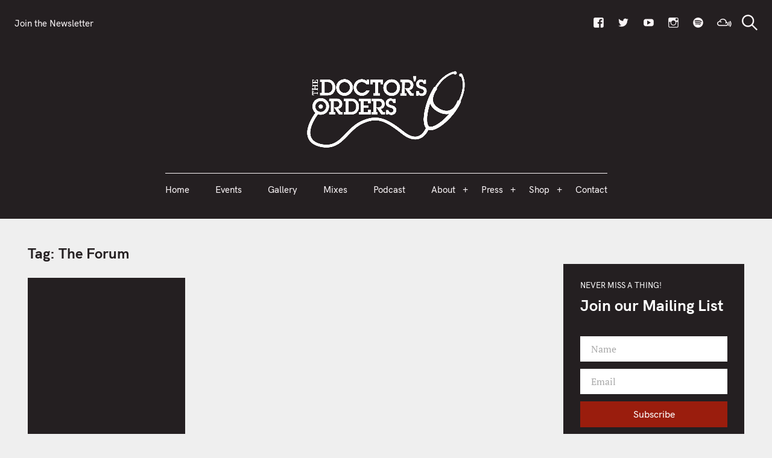

--- FILE ---
content_type: text/css
request_url: https://thedoctorsorders.com/wp-content/themes/felt-child/style.css?ver=1594634008
body_size: 974
content:
/*
Theme Name: Felt Child
Theme URI: https://pixelgrade.com/demos/felt/
Author: Pixelgrade
Author URI: https://pixelgrade.com/
Description: A dynamic grid-based layout inspired and shaped by your content diversity.
License: GNU General Public License v3 or later
License URI: http://www.gnu.org/licenses/gpl-3.0.html
Text Domain: felt
Tags: light, white, one-column, two-columns, three-columns, site-logo, theme-options, threaded-comments, translation-ready, blog, adaptive
Template: felt

This theme, like WordPress, is licensed under the GPL.
Use it to make something cool, have fun, and share what you've learned with others.

Felt is based on Underscores http://underscores.me/, (C) 2012-2015 Automattic, Inc.
Underscores is distributed under the terms of the GNU GPL v2 or later.
*/


/* ADD YOUR NEW CSS RULES HERE */

/* This file assumes you wish to add new CSS rules that will overwrite the ones in the parent's CSS files
If you wish however, you can copy the whole style.css file from the parent here and hack at it - see functions.php for more details.
In that case please remember that you still need to retain the header above (replace the header of the parent style.css with the one above),
specifically the 'Template: hive' line. */

.no_margin-top {
    margin-top: 0 !important;
}

.no_background {
    background-color: transparent !important;
}

.c-navbar__content [class].jetpack-social-navigation-genericons a[href*="mixcloud.com"]:before {
	content: "\f289";
	font-family: "Font Awesome 5 Brands";
}

/** Archive pages
-------------------------------------------- */

.c-card__excerpt .subtitle {
    font-size: 15px;
    margin-bottom: 12.89431px;
}

/** Single Post pages
-------------------------------------------- */

/* .c-comments-toggle__checkbox {
    display: unset !important;
} */

.c-comments-toggle__checkbox:not(:checked) ~ .comment-list,
.c-comments-toggle__checkbox:not(:checked) ~ .comment-respond,
.c-comments-toggle__checkbox:not(:checked) ~ .no-comments {
    display: block;
}

.o-layout__main .c-comments-toggle__checkbox:checked ~ .comment-list,
.o-layout__main .c-comments-toggle__checkbox:checked ~ .comment-respond,
.o-layout__main .c-comments-toggle__checkbox:checked ~ .no-comments,
.o-layout__main .c-comments-toggle__checkbox:checked ~ .heateor_ffc_facebook_comments {
    display: none;
}


--- FILE ---
content_type: text/css
request_url: https://thedoctorsorders.com/wp-content/themes/felt/components/woocommerce/css/style.css?ver=1.0.0
body_size: 11590
content:
/**
 * 1. Allow us to style box model properties.
 * 2. Line different sized buttons up a little nicer.
 * 3. Make buttons inherit font styles (often necessary when styling `input`s as
 *    buttons).
 * 4. Reset/normalize some styles.
 * 5. Force all button-styled elements to appear clickable.
 */
.woocommerce-product-archive {
  max-width: none;
  display: -webkit-box;
  display: -ms-flexbox;
  display: flex;
  -webkit-box-align: center;
      -ms-flex-align: center;
          align-items: center;
  -ms-flex-wrap: wrap;
      flex-wrap: wrap; }
  .woocommerce-product-archive > * {
    -webkit-box-flex: 1;
        -ms-flex: 1 0 100%;
            flex: 1 0 100%; }
  .woocommerce-product-archive > .woocommerce-result-count,
  .woocommerce-product-archive > form[class] {
    margin-bottom: 20px; }
    @media only screen and (max-width: 1360px) {
      .woocommerce-product-archive > .woocommerce-result-count,
      .woocommerce-product-archive > form[class] {
        margin-bottom: 16px; } }
    @media only screen and (max-width: 1024px) {
      .woocommerce-product-archive > .woocommerce-result-count,
      .woocommerce-product-archive > form[class] {
        margin-bottom: 13.33333px; } }
    @media only screen and (max-width: 768px) {
      .woocommerce-product-archive > .woocommerce-result-count,
      .woocommerce-product-archive > form[class] {
        margin-bottom: 11.42857px; } }
    @media only screen and (max-width: 320px) {
      .woocommerce-product-archive > .woocommerce-result-count,
      .woocommerce-product-archive > form[class] {
        margin-bottom: 10px; } }
  .woocommerce-product-archive > .form-wppp-select {
    margin-left: 0 !important;
    float: none !important; }
  @media only screen and (min-width: 62.5em) {
    .woocommerce-product-archive > .woocommerce-result-count {
      margin-right: auto; }
    .woocommerce-product-archive > .woocommerce-result-count,
    .woocommerce-product-archive > form[class] {
      -webkit-box-flex: 0;
          -ms-flex: 0 0 auto;
              flex: 0 0 auto; }
    .woocommerce-product-archive > form + form[class] {
      margin-left: 20px; } }
  @media only screen and (min-width: 62.5em) and (max-width: 1360px) {
    .woocommerce-product-archive > form + form[class] {
      margin-left: 16px; } }
  @media only screen and (min-width: 62.5em) and (max-width: 1024px) {
    .woocommerce-product-archive > form + form[class] {
      margin-left: 13.33333px; } }
  @media only screen and (min-width: 62.5em) and (max-width: 768px) {
    .woocommerce-product-archive > form + form[class] {
      margin-left: 11.42857px; } }
  @media only screen and (min-width: 62.5em) and (max-width: 320px) {
    .woocommerce-product-archive > form + form[class] {
      margin-left: 10px; } }

.woocommerce-categories {
  display: -webkit-box;
  display: -ms-flexbox;
  display: flex;
  -ms-flex-wrap: wrap;
      flex-wrap: wrap;
  -webkit-box-pack: center;
      -ms-flex-pack: center;
          justify-content: center;
  padding-left: 0;
  margin-left: -20px;
  list-style: none; }
  @media only screen and (max-width: 1360px) {
    .woocommerce-categories {
      margin-left: -16px; } }
  @media only screen and (max-width: 1024px) {
    .woocommerce-categories {
      margin-left: -13.33333px; } }
  @media only screen and (max-width: 768px) {
    .woocommerce-categories {
      margin-left: -11.42857px; } }
  @media only screen and (max-width: 320px) {
    .woocommerce-categories {
      margin-left: -10px; } }
  .woocommerce-categories > * {
    margin-left: 20px; }
    @media only screen and (max-width: 1360px) {
      .woocommerce-categories > * {
        margin-left: 16px; } }
    @media only screen and (max-width: 1024px) {
      .woocommerce-categories > * {
        margin-left: 13.33333px; } }
    @media only screen and (max-width: 768px) {
      .woocommerce-categories > * {
        margin-left: 11.42857px; } }
    @media only screen and (max-width: 320px) {
      .woocommerce-categories > * {
        margin-left: 10px; } }
  .u-underlined-links .woocommerce-categories a {
    text-decoration: none; }
  .u-underlined-links .woocommerce-categories a:hover,
  .u-underlined-links .woocommerce-categories .active {
    text-decoration: underline; }

.woocommerce-header {
  padding-bottom: 20px; }
  @media only screen and (max-width: 1360px) {
    .woocommerce-header {
      padding-bottom: 16px; } }
  @media only screen and (max-width: 1024px) {
    .woocommerce-header {
      padding-bottom: 13.33333px; } }
  @media only screen and (max-width: 768px) {
    .woocommerce-header {
      padding-bottom: 11.42857px; } }
  @media only screen and (max-width: 320px) {
    .woocommerce-header {
      padding-bottom: 10px; } }

.entry-content > .woocommerce {
  margin-bottom: 40px; }
  @media only screen and (max-width: 1360px) {
    .entry-content > .woocommerce {
      margin-bottom: 31.21951px; } }
  @media only screen and (max-width: 1024px) {
    .entry-content > .woocommerce {
      margin-bottom: 25.6px; } }
  @media only screen and (max-width: 768px) {
    .entry-content > .woocommerce {
      margin-bottom: 21.69492px; } }
  @media only screen and (max-width: 320px) {
    .entry-content > .woocommerce {
      margin-bottom: 18.82353px; } }

.c-card__title mark {
  background: none;
  color: inherit; }

.c-card__badge--woocommerce {
  display: block;
  width: auto;
  height: auto;
  top: 16px;
  left: 16px;
  right: auto; }
  @media only screen and (max-width: 1360px) {
    .c-card__badge--woocommerce {
      top: 14.1844px; } }
  @media only screen and (max-width: 1024px) {
    .c-card__badge--woocommerce {
      top: 12.73885px; } }
  @media only screen and (max-width: 768px) {
    .c-card__badge--woocommerce {
      top: 11.56069px; } }
  @media only screen and (max-width: 320px) {
    .c-card__badge--woocommerce {
      top: 10.58201px; } }
  @media only screen and (max-width: 1360px) {
    .c-card__badge--woocommerce {
      left: 14.1844px; } }
  @media only screen and (max-width: 1024px) {
    .c-card__badge--woocommerce {
      left: 12.73885px; } }
  @media only screen and (max-width: 768px) {
    .c-card__badge--woocommerce {
      left: 11.56069px; } }
  @media only screen and (max-width: 320px) {
    .c-card__badge--woocommerce {
      left: 10.58201px; } }
  .c-card__badge--woocommerce:before, .c-card__badge--woocommerce:after {
    content: none; }
  .c-card__badge--woocommerce .c-btn {
    pointer-events: none; }

.c-card__add-to-cart {
  opacity: 0;
  -webkit-transition: all 0.3s cubic-bezier(0.165, 0.84, 0.44, 1);
  transition: all 0.3s cubic-bezier(0.165, 0.84, 0.44, 1); }
  .c-card:hover .c-card__add-to-cart,
  .c-card.hover .c-card__add-to-cart {
    opacity: 1; }
  .c-card__add-to-cart .add_to_cart_button:not(.loading):after {
    content: "+";
    padding-left: 0.5em; }
  .c-card__add-to-cart[class][class][class][class] .add_to_cart_button,
  .c-card__add-to-cart[class][class][class][class] .added_to_cart {
    display: block;
    position: absolute;
    left: 16px;
    right: 16px;
    bottom: 16px; }
    @media only screen and (max-width: 1360px) {
      .c-card__add-to-cart[class][class][class][class] .add_to_cart_button,
      .c-card__add-to-cart[class][class][class][class] .added_to_cart {
        left: 14.1844px; } }
    @media only screen and (max-width: 1024px) {
      .c-card__add-to-cart[class][class][class][class] .add_to_cart_button,
      .c-card__add-to-cart[class][class][class][class] .added_to_cart {
        left: 12.73885px; } }
    @media only screen and (max-width: 768px) {
      .c-card__add-to-cart[class][class][class][class] .add_to_cart_button,
      .c-card__add-to-cart[class][class][class][class] .added_to_cart {
        left: 11.56069px; } }
    @media only screen and (max-width: 320px) {
      .c-card__add-to-cart[class][class][class][class] .add_to_cart_button,
      .c-card__add-to-cart[class][class][class][class] .added_to_cart {
        left: 10.58201px; } }
    @media only screen and (max-width: 1360px) {
      .c-card__add-to-cart[class][class][class][class] .add_to_cart_button,
      .c-card__add-to-cart[class][class][class][class] .added_to_cart {
        right: 14.1844px; } }
    @media only screen and (max-width: 1024px) {
      .c-card__add-to-cart[class][class][class][class] .add_to_cart_button,
      .c-card__add-to-cart[class][class][class][class] .added_to_cart {
        right: 12.73885px; } }
    @media only screen and (max-width: 768px) {
      .c-card__add-to-cart[class][class][class][class] .add_to_cart_button,
      .c-card__add-to-cart[class][class][class][class] .added_to_cart {
        right: 11.56069px; } }
    @media only screen and (max-width: 320px) {
      .c-card__add-to-cart[class][class][class][class] .add_to_cart_button,
      .c-card__add-to-cart[class][class][class][class] .added_to_cart {
        right: 10.58201px; } }
    @media only screen and (max-width: 1360px) {
      .c-card__add-to-cart[class][class][class][class] .add_to_cart_button,
      .c-card__add-to-cart[class][class][class][class] .added_to_cart {
        bottom: 14.1844px; } }
    @media only screen and (max-width: 1024px) {
      .c-card__add-to-cart[class][class][class][class] .add_to_cart_button,
      .c-card__add-to-cart[class][class][class][class] .added_to_cart {
        bottom: 12.73885px; } }
    @media only screen and (max-width: 768px) {
      .c-card__add-to-cart[class][class][class][class] .add_to_cart_button,
      .c-card__add-to-cart[class][class][class][class] .added_to_cart {
        bottom: 11.56069px; } }
    @media only screen and (max-width: 320px) {
      .c-card__add-to-cart[class][class][class][class] .add_to_cart_button,
      .c-card__add-to-cart[class][class][class][class] .added_to_cart {
        bottom: 10.58201px; } }

.c-card__term-list[class][class] {
  margin: 0; }
  .c-card__term-list[class][class]:before, .c-card__term-list[class][class]:after {
    content: none; }

.c-card__excerpt .price {
  display: -webkit-box;
  display: -ms-flexbox;
  display: flex;
  -ms-flex-wrap: wrap;
      flex-wrap: wrap;
  margin-left: -0.25em; }
  .c-card__excerpt .price > * {
    margin-left: 0.25em;
    margin-right: 0.25em; }

.c-card__footer a {
  color: inherit; }

/**
 * 1. Allow us to style box model properties.
 * 2. Line different sized buttons up a little nicer.
 * 3. Make buttons inherit font styles (often necessary when styling `input`s as
 *    buttons).
 * 4. Reset/normalize some styles.
 * 5. Force all button-styled elements to appear clickable.
 */
.c-gallery--title-left {
  text-align: left; }

.c-gallery--title-center {
  text-align: center; }

.c-gallery--title-right {
  text-align: right; }

.c-gallery {
  pointer-events: none; }
  .c-gallery > *,
  .related-posts-container .c-gallery {
    pointer-events: auto; }

.c-gallery--packed {
  display: block; }
  @media only screen and (min-width: small) {
    .c-gallery--packed .c-card {
      position: absolute;
      top: 0;
      right: 0;
      bottom: 0;
      left: 0; }
    .c-gallery--packed .c-gallery__item {
      position: relative; }
    .c-gallery--packed .c-card__frame,
    .c-gallery--packed .c-card__aside {
      position: absolute;
      top: 0;
      right: 0;
      bottom: 0;
      left: 0; }
    .c-gallery--packed .c-card__frame {
      padding-top: 0; }
    .c-gallery--packed .c-card__content {
      position: absolute;
      top: 100%;
      left: 0;
      right: 0;
      z-index: 10; } }
  @media not screen and (min-width: small) {
    .c-gallery--packed .c-card {
      position: relative !important;
      left: 0 !important; }
    .c-gallery--packed .c-gallery__item {
      padding-top: 0 !important; }
    .c-gallery--packed .c-card__frame img {
      position: static; } }

.c-gallery--cropped .c-card__frame img {
  position: absolute;
  top: 50%;
  left: 50%;
  min-width: 100%;
  width: auto;
  height: auto;
  max-width: none;
  max-height: none;
  -webkit-transform: translate(-50%, -50%);
          transform: translate(-50%, -50%); }
  @supports ((-o-object-fit: cover) or (object-fit: cover)) {
    .c-gallery--cropped .c-card__frame img {
      top: 0;
      left: 0;
      width: 100%;
      height: 100%;
      -o-object-fit: cover;
         object-fit: cover;
      -webkit-transform: none;
              transform: none; } }

.c-gallery--masonry .c-card__frame {
  padding-top: 0; }

.c-gallery--masonry :not(.has-post-thumbnail) > .c-card .c-card__content {
  margin-top: 0; }

.c-gallery--title-above .c-card {
  -webkit-box-orient: vertical;
  -webkit-box-direction: reverse;
      -ms-flex-direction: column-reverse;
          flex-direction: column-reverse; }

.c-gallery--title-above .c-card__content {
  top: auto;
  bottom: 100%;
  padding-top: 0;
  padding-bottom: 32px; }
  @media only screen and (max-width: 1360px) {
    .c-gallery--title-above .c-card__content {
      padding-bottom: 25.22167px; } }
  @media only screen and (max-width: 1024px) {
    .c-gallery--title-above .c-card__content {
      padding-bottom: 20.81301px; } }
  @media only screen and (max-width: 768px) {
    .c-gallery--title-above .c-card__content {
      padding-bottom: 17.71626px; } }
  @media only screen and (max-width: 320px) {
    .c-gallery--title-above .c-card__content {
      padding-bottom: 15.42169px; } }

.c-gallery--title-overlay .c-card__content {
  position: absolute;
  top: 0;
  right: 0;
  bottom: 0;
  left: 0;
  padding: 32px;
  overflow: hidden;
  -webkit-box-pack: center;
      -ms-flex-pack: center;
          justify-content: center;
  -ms-flex-line-pack: center;
      align-content: center;
  -webkit-box-align: center;
      -ms-flex-align: center;
          align-items: center;
  text-align: center;
  -webkit-transition: opacity 0.3s cubic-bezier(0.785, 0.135, 0.15, 0.86);
  transition: opacity 0.3s cubic-bezier(0.785, 0.135, 0.15, 0.86);
  opacity: 0; }
  @media only screen and (max-width: 1360px) {
    .c-gallery--title-overlay .c-card__content {
      padding: 25.22167px; } }
  @media only screen and (max-width: 1024px) {
    .c-gallery--title-overlay .c-card__content {
      padding: 20.81301px; } }
  @media only screen and (max-width: 768px) {
    .c-gallery--title-overlay .c-card__content {
      padding: 17.71626px; } }
  @media only screen and (max-width: 320px) {
    .c-gallery--title-overlay .c-card__content {
      padding: 15.42169px; } }
  .c-gallery--title-overlay .c-card__content > * {
    -ms-flex-negative: 0;
        flex-shrink: 0; }

.c-gallery--title-overlay .c-card__aside + .c-card__content {
  margin-top: 0; }

.c-gallery--title-overlay article:not(.has-post-thumbnail) > .c-card .c-card__content {
  opacity: 1; }

.c-gallery--title-overlay .c-card__letter {
  display: none; }

@media only screen and (min-width: lap) {
  .c-gallery--title-overlay .c-card:hover .c-card__content {
    opacity: 1; } }

[class*="c-gallery--title-top"] .c-card__content {
  -webkit-box-pack: start;
      -ms-flex-pack: start;
          justify-content: flex-start; }

[class*="c-gallery--title-bottom"] .c-card__content {
  -webkit-box-pack: end;
      -ms-flex-pack: end;
          justify-content: flex-end; }

[class*="c-gallery--title-middle"] .c-card__content {
  -webkit-box-pack: center;
      -ms-flex-pack: center;
          justify-content: center; }

[class*="c-gallery--title"][class*="-left"] .c-card__content {
  -webkit-box-align: start;
      -ms-flex-align: start;
          align-items: flex-start;
  text-align: left; }

[class*="c-gallery--title"][class*="-left"] .c-meta {
  -webkit-box-pack: start;
      -ms-flex-pack: start;
          justify-content: flex-start; }

[class*="c-gallery--title"][class*="-right"] .c-card__content {
  -webkit-box-align: end;
      -ms-flex-align: end;
          align-items: flex-end;
  text-align: right; }

[class*="c-gallery--title"][class*="-right"] .c-meta {
  -webkit-box-pack: end;
      -ms-flex-pack: end;
          justify-content: flex-end; }

[class*="c-gallery--title"][class*="-center"] .c-card__content {
  -webkit-box-align: center;
      -ms-flex-align: center;
          align-items: center;
  text-align: center; }

[class*="c-gallery--title"][class*="-center"] .c-meta {
  -webkit-box-pack: center;
      -ms-flex-pack: center;
          justify-content: center; }

@media not screen and (min-width: small) {
  .c-gallery__item {
    width: 100%; }
  .c-gallery--packed {
    height: auto !important; }
    .c-gallery--packed .c-gallery__item,
    .c-gallery--packed .c-card__frame img {
      position: static !important; } }

.c-gallery--portfolio .c-card__title {
  padding-top: 0;
  -webkit-box-ordinal-group: 0;
      -ms-flex-order: -1;
          order: -1; }

.c-gallery--portfolio .c-card__meta {
  padding-top: 8px; }
  @media only screen and (max-width: 1360px) {
    .c-gallery--portfolio .c-card__meta {
      padding-top: 7.87402px; } }
  @media only screen and (max-width: 1024px) {
    .c-gallery--portfolio .c-card__meta {
      padding-top: 7.75194px; } }
  @media only screen and (max-width: 768px) {
    .c-gallery--portfolio .c-card__meta {
      padding-top: 7.63359px; } }
  @media only screen and (max-width: 320px) {
    .c-gallery--portfolio .c-card__meta {
      padding-top: 7.5188px; } }

.u-woocommerce-grid-width {
  max-width: 1280px; }

.u-woocommerce-sides-spacing {
  padding-left: 60px;
  padding-right: 60px; }
  @media only screen and (max-width: 1360px) {
    .u-woocommerce-sides-spacing {
      padding-left: 45.71429px; } }
  @media only screen and (max-width: 1024px) {
    .u-woocommerce-sides-spacing {
      padding-left: 36.92308px; } }
  @media only screen and (max-width: 768px) {
    .u-woocommerce-sides-spacing {
      padding-left: 30.96774px; } }
  @media only screen and (max-width: 320px) {
    .u-woocommerce-sides-spacing {
      padding-left: 26.66667px; } }
  @media only screen and (max-width: 1360px) {
    .u-woocommerce-sides-spacing {
      padding-right: 45.71429px; } }
  @media only screen and (max-width: 1024px) {
    .u-woocommerce-sides-spacing {
      padding-right: 36.92308px; } }
  @media only screen and (max-width: 768px) {
    .u-woocommerce-sides-spacing {
      padding-right: 30.96774px; } }
  @media only screen and (max-width: 320px) {
    .u-woocommerce-sides-spacing {
      padding-right: 26.66667px; } }

.c-gallery--woocommerce {
  margin-top: -60px;
  margin-left: -60px; }
  @media only screen and (max-width: 1360px) {
    .c-gallery--woocommerce {
      margin-top: -45.71429px; } }
  @media only screen and (max-width: 1024px) {
    .c-gallery--woocommerce {
      margin-top: -36.92308px; } }
  @media only screen and (max-width: 768px) {
    .c-gallery--woocommerce {
      margin-top: -30.96774px; } }
  @media only screen and (max-width: 320px) {
    .c-gallery--woocommerce {
      margin-top: -26.66667px; } }
  @media only screen and (max-width: 1360px) {
    .c-gallery--woocommerce {
      margin-left: -45.71429px; } }
  @media only screen and (max-width: 1024px) {
    .c-gallery--woocommerce {
      margin-left: -36.92308px; } }
  @media only screen and (max-width: 768px) {
    .c-gallery--woocommerce {
      margin-left: -30.96774px; } }
  @media only screen and (max-width: 320px) {
    .c-gallery--woocommerce {
      margin-left: -26.66667px; } }
  .c-gallery--woocommerce > * {
    margin-top: 60px;
    padding-left: 60px; }
    @media only screen and (max-width: 1360px) {
      .c-gallery--woocommerce > * {
        margin-top: 45.71429px; } }
    @media only screen and (max-width: 1024px) {
      .c-gallery--woocommerce > * {
        margin-top: 36.92308px; } }
    @media only screen and (max-width: 768px) {
      .c-gallery--woocommerce > * {
        margin-top: 30.96774px; } }
    @media only screen and (max-width: 320px) {
      .c-gallery--woocommerce > * {
        margin-top: 26.66667px; } }
    @media only screen and (max-width: 1360px) {
      .c-gallery--woocommerce > * {
        padding-left: 45.71429px; } }
    @media only screen and (max-width: 1024px) {
      .c-gallery--woocommerce > * {
        padding-left: 36.92308px; } }
    @media only screen and (max-width: 768px) {
      .c-gallery--woocommerce > * {
        padding-left: 30.96774px; } }
    @media only screen and (max-width: 320px) {
      .c-gallery--woocommerce > * {
        padding-left: 26.66667px; } }
  .c-gallery--woocommerce .c-card__title {
    color: #252525; }
  .c-gallery--woocommerce .c-meta__primary {
    color: #252525; }
  .c-gallery--woocommerce .c-meta__secondary {
    color: #252525; }
  .c-gallery--woocommerce .c-meta__separator {
    color: #252525; }
  .c-gallery--woocommerce .c-card__excerpt {
    color: #252525; }
  .c-gallery--woocommerce .c-card__footer {
    color: #252525; }
  .c-gallery--woocommerce .c-card__thumbnail-background {
    background-color: #252525; }

.no-customify .c-gallery--woocommerce .c-card__frame img {
  position: absolute;
  top: 50%;
  left: 50%;
  min-width: 100%;
  width: auto;
  height: auto;
  max-width: none;
  max-height: none;
  -webkit-transform: translate(-50%, -50%);
          transform: translate(-50%, -50%); }
  @supports ((-o-object-fit: cover) or (object-fit: cover)) {
    .no-customify .c-gallery--woocommerce .c-card__frame img {
      top: 0;
      left: 0;
      width: 100%;
      height: 100%;
      -o-object-fit: cover;
         object-fit: cover;
      -webkit-transform: none;
              transform: none; } }

.no-customify .c-gallery--woocommerce .c-card__frame {
  padding-top: 100%; }

.woocommerce nav.woocommerce-pagination ul {
  border: 0;
  margin: 0; }
  .woocommerce nav.woocommerce-pagination ul li {
    border: 0;
    float: none;
    overflow: visible; }
    .woocommerce nav.woocommerce-pagination ul li a,
    .woocommerce nav.woocommerce-pagination ul li span {
      padding: 0;
      min-width: 0;
      font: inherit; }
    .woocommerce nav.woocommerce-pagination ul li a:focus,
    .woocommerce nav.woocommerce-pagination ul li a:hover,
    .woocommerce nav.woocommerce-pagination ul li span.current {
      background-color: transparent; }

.woocommerce-product-gallery[class][class][class] {
  margin-bottom: 0; }
  .woocommerce-product-gallery[class][class][class] .flex-viewport + .flex-control-thumbs {
    margin-top: 0; }
  .woocommerce-product-gallery[class][class][class] .flex-control-thumbs {
    margin-left: -16px;
    margin-top: -16px; }
    @media only screen and (max-width: 1360px) {
      .woocommerce-product-gallery[class][class][class] .flex-control-thumbs {
        margin-left: -14.1844px; } }
    @media only screen and (max-width: 1024px) {
      .woocommerce-product-gallery[class][class][class] .flex-control-thumbs {
        margin-left: -12.73885px; } }
    @media only screen and (max-width: 768px) {
      .woocommerce-product-gallery[class][class][class] .flex-control-thumbs {
        margin-left: -11.56069px; } }
    @media only screen and (max-width: 320px) {
      .woocommerce-product-gallery[class][class][class] .flex-control-thumbs {
        margin-left: -10.58201px; } }
    @media only screen and (max-width: 1360px) {
      .woocommerce-product-gallery[class][class][class] .flex-control-thumbs {
        margin-top: -14.1844px; } }
    @media only screen and (max-width: 1024px) {
      .woocommerce-product-gallery[class][class][class] .flex-control-thumbs {
        margin-top: -12.73885px; } }
    @media only screen and (max-width: 768px) {
      .woocommerce-product-gallery[class][class][class] .flex-control-thumbs {
        margin-top: -11.56069px; } }
    @media only screen and (max-width: 320px) {
      .woocommerce-product-gallery[class][class][class] .flex-control-thumbs {
        margin-top: -10.58201px; } }
    .woocommerce-product-gallery[class][class][class] .flex-control-thumbs > * {
      max-width: 116px;
      padding-left: 16px;
      padding-top: 16px; }
      @media only screen and (max-width: 1360px) {
        .woocommerce-product-gallery[class][class][class] .flex-control-thumbs > * {
          max-width: 82.85714px; } }
      @media only screen and (max-width: 1024px) {
        .woocommerce-product-gallery[class][class][class] .flex-control-thumbs > * {
          max-width: 64.44444px; } }
      @media only screen and (max-width: 768px) {
        .woocommerce-product-gallery[class][class][class] .flex-control-thumbs > * {
          max-width: 52.72727px; } }
      @media only screen and (max-width: 320px) {
        .woocommerce-product-gallery[class][class][class] .flex-control-thumbs > * {
          max-width: 44.61538px; } }
      @media only screen and (max-width: 1360px) {
        .woocommerce-product-gallery[class][class][class] .flex-control-thumbs > * {
          padding-left: 14.1844px; } }
      @media only screen and (max-width: 1024px) {
        .woocommerce-product-gallery[class][class][class] .flex-control-thumbs > * {
          padding-left: 12.73885px; } }
      @media only screen and (max-width: 768px) {
        .woocommerce-product-gallery[class][class][class] .flex-control-thumbs > * {
          padding-left: 11.56069px; } }
      @media only screen and (max-width: 320px) {
        .woocommerce-product-gallery[class][class][class] .flex-control-thumbs > * {
          padding-left: 10.58201px; } }
      @media only screen and (max-width: 1360px) {
        .woocommerce-product-gallery[class][class][class] .flex-control-thumbs > * {
          padding-top: 14.1844px; } }
      @media only screen and (max-width: 1024px) {
        .woocommerce-product-gallery[class][class][class] .flex-control-thumbs > * {
          padding-top: 12.73885px; } }
      @media only screen and (max-width: 768px) {
        .woocommerce-product-gallery[class][class][class] .flex-control-thumbs > * {
          padding-top: 11.56069px; } }
      @media only screen and (max-width: 320px) {
        .woocommerce-product-gallery[class][class][class] .flex-control-thumbs > * {
          padding-top: 10.58201px; } }
  .woocommerce-product-gallery[class][class][class] .woocommerce-product-gallery__trigger {
    right: 32px;
    top: 16px; }

.woocommerce-product-gallery__wrapper {
  max-width: none; }
  .woocommerce-product-gallery__wrapper[class][class][class][class] {
    width: auto;
    margin-left: -16px; }
    @media only screen and (max-width: 1360px) {
      .woocommerce-product-gallery__wrapper[class][class][class][class] {
        margin-left: -14.1844px; } }
    @media only screen and (max-width: 1024px) {
      .woocommerce-product-gallery__wrapper[class][class][class][class] {
        margin-left: -12.73885px; } }
    @media only screen and (max-width: 768px) {
      .woocommerce-product-gallery__wrapper[class][class][class][class] {
        margin-left: -11.56069px; } }
    @media only screen and (max-width: 320px) {
      .woocommerce-product-gallery__wrapper[class][class][class][class] {
        margin-left: -10.58201px; } }
    .woocommerce-product-gallery__wrapper[class][class][class][class] > * {
      padding-left: 16px; }
      @media only screen and (max-width: 1360px) {
        .woocommerce-product-gallery__wrapper[class][class][class][class] > * {
          padding-left: 14.1844px; } }
      @media only screen and (max-width: 1024px) {
        .woocommerce-product-gallery__wrapper[class][class][class][class] > * {
          padding-left: 12.73885px; } }
      @media only screen and (max-width: 768px) {
        .woocommerce-product-gallery__wrapper[class][class][class][class] > * {
          padding-left: 11.56069px; } }
      @media only screen and (max-width: 320px) {
        .woocommerce-product-gallery__wrapper[class][class][class][class] > * {
          padding-left: 10.58201px; } }
    .woocommerce-product-gallery__wrapper[class][class][class][class] > .woocommerce-product-gallery__image:first-child {
      padding-left: 0;
      margin-left: 16px; }
      @media only screen and (max-width: 1360px) {
        .woocommerce-product-gallery__wrapper[class][class][class][class] > .woocommerce-product-gallery__image:first-child {
          margin-left: 14.1844px; } }
      @media only screen and (max-width: 1024px) {
        .woocommerce-product-gallery__wrapper[class][class][class][class] > .woocommerce-product-gallery__image:first-child {
          margin-left: 12.73885px; } }
      @media only screen and (max-width: 768px) {
        .woocommerce-product-gallery__wrapper[class][class][class][class] > .woocommerce-product-gallery__image:first-child {
          margin-left: 11.56069px; } }
      @media only screen and (max-width: 320px) {
        .woocommerce-product-gallery__wrapper[class][class][class][class] > .woocommerce-product-gallery__image:first-child {
          margin-left: 10.58201px; } }
    .woocommerce-product-gallery__wrapper[class][class][class][class] > :nth-child(n+2) {
      margin-top: 16px; }
      @media only screen and (max-width: 1360px) {
        .woocommerce-product-gallery__wrapper[class][class][class][class] > :nth-child(n+2) {
          margin-top: 14.1844px; } }
      @media only screen and (max-width: 1024px) {
        .woocommerce-product-gallery__wrapper[class][class][class][class] > :nth-child(n+2) {
          margin-top: 12.73885px; } }
      @media only screen and (max-width: 768px) {
        .woocommerce-product-gallery__wrapper[class][class][class][class] > :nth-child(n+2) {
          margin-top: 11.56069px; } }
      @media only screen and (max-width: 320px) {
        .woocommerce-product-gallery__wrapper[class][class][class][class] > :nth-child(n+2) {
          margin-top: 10.58201px; } }
    .flex-viewport[class] .woocommerce-product-gallery__wrapper[class][class][class][class] {
      margin-left: 0; }
      .flex-viewport[class] .woocommerce-product-gallery__wrapper[class][class][class][class] > * {
        padding-left: 0;
        margin-left: 0; }
      .flex-viewport[class] .woocommerce-product-gallery__wrapper[class][class][class][class] > :nth-child(n+2) {
        margin-top: 0; }

.woocommerce-product-gallery__image a {
  display: block;
  padding: 0;
  background-color: transparent; }

.woocommerce div.product div.summary {
  margin-bottom: 0; }

.woocommerce form.cart {
  display: -webkit-box;
  display: -ms-flexbox;
  display: flex;
  -webkit-box-align: stretch;
      -ms-flex-align: stretch;
          align-items: stretch;
  -ms-flex-wrap: wrap;
      flex-wrap: wrap; }
  .woocommerce form.cart[class][class][class] .group_table {
    -ms-flex-preferred-size: 100%;
        flex-basis: 100%;
    margin-bottom: 20px; }
    @media only screen and (max-width: 1360px) {
      .woocommerce form.cart[class][class][class] .group_table {
        margin-bottom: 16px; } }
    @media only screen and (max-width: 1024px) {
      .woocommerce form.cart[class][class][class] .group_table {
        margin-bottom: 13.33333px; } }
    @media only screen and (max-width: 768px) {
      .woocommerce form.cart[class][class][class] .group_table {
        margin-bottom: 11.42857px; } }
    @media only screen and (max-width: 320px) {
      .woocommerce form.cart[class][class][class] .group_table {
        margin-bottom: 10px; } }
    .woocommerce form.cart[class][class][class] .group_table tbody, .woocommerce form.cart[class][class][class] .group_table td {
      display: block; }
    .woocommerce form.cart[class][class][class] .group_table tbody {
      border: 0; }
    .woocommerce form.cart[class][class][class] .group_table tr {
      display: -webkit-box;
      display: -ms-flexbox;
      display: flex;
      -ms-flex-wrap: wrap;
          flex-wrap: wrap;
      -webkit-box-align: center;
          -ms-flex-align: center;
              align-items: center;
      border: 0;
      background: none; }
    .woocommerce form.cart[class][class][class] .group_table tr ~ tr {
      margin-top: 16px; }
      @media only screen and (max-width: 1360px) {
        .woocommerce form.cart[class][class][class] .group_table tr ~ tr {
          margin-top: 14.1844px; } }
      @media only screen and (max-width: 1024px) {
        .woocommerce form.cart[class][class][class] .group_table tr ~ tr {
          margin-top: 12.73885px; } }
      @media only screen and (max-width: 768px) {
        .woocommerce form.cart[class][class][class] .group_table tr ~ tr {
          margin-top: 11.56069px; } }
      @media only screen and (max-width: 320px) {
        .woocommerce form.cart[class][class][class] .group_table tr ~ tr {
          margin-top: 10.58201px; } }
    .woocommerce form.cart[class][class][class] .group_table td {
      padding: 0; }
    .woocommerce form.cart[class][class][class] .group_table td:first-child {
      display: -webkit-box;
      display: -ms-flexbox;
      display: flex;
      width: auto;
      -ms-flex-preferred-size: 100%;
          flex-basis: 100%;
      margin-bottom: 8px; }
      @media only screen and (max-width: 1360px) {
        .woocommerce form.cart[class][class][class] .group_table td:first-child {
          margin-bottom: 7.87402px; } }
      @media only screen and (max-width: 1024px) {
        .woocommerce form.cart[class][class][class] .group_table td:first-child {
          margin-bottom: 7.75194px; } }
      @media only screen and (max-width: 768px) {
        .woocommerce form.cart[class][class][class] .group_table td:first-child {
          margin-bottom: 7.63359px; } }
      @media only screen and (max-width: 320px) {
        .woocommerce form.cart[class][class][class] .group_table td:first-child {
          margin-bottom: 7.5188px; } }
    .woocommerce form.cart[class][class][class] .group_table .qty {
      margin-right: 4px; }
    .woocommerce form.cart[class][class][class] .group_table .woocommerce-grouped-product-list-item__label {
      margin-right: 16px; }
      @media only screen and (max-width: 1360px) {
        .woocommerce form.cart[class][class][class] .group_table .woocommerce-grouped-product-list-item__label {
          margin-right: 14.1844px; } }
      @media only screen and (max-width: 1024px) {
        .woocommerce form.cart[class][class][class] .group_table .woocommerce-grouped-product-list-item__label {
          margin-right: 12.73885px; } }
      @media only screen and (max-width: 768px) {
        .woocommerce form.cart[class][class][class] .group_table .woocommerce-grouped-product-list-item__label {
          margin-right: 11.56069px; } }
      @media only screen and (max-width: 320px) {
        .woocommerce form.cart[class][class][class] .group_table .woocommerce-grouped-product-list-item__label {
          margin-right: 10.58201px; } }
      .woocommerce form.cart[class][class][class] .group_table .woocommerce-grouped-product-list-item__label a {
        text-decoration: none; }
    .woocommerce form.cart[class][class][class] .group_table .woocommerce-grouped-product-list-item__price {
      margin-left: auto; }
  .woocommerce form.cart .qty {
    display: inline-block;
    /* [1] */
    vertical-align: middle;
    /* [2] */
    text-align: center;
    /* [4] */
    cursor: pointer;
    /* [5] */
    padding: 0.75em 1.75em;
    border: 0 solid #222222;
    margin: 0;
    color: #FFF;
    background-color: #222;
    border-radius: 0;
    -webkit-transition: all 0.2s cubic-bezier(0, 0, 0.58, 1);
    transition: all 0.2s cubic-bezier(0, 0, 0.58, 1);
    height: 100%;
    width: 4em;
    padding-left: 1em;
    padding-right: 0.3em; }
    .u-buttons-rounded .woocommerce form.cart .qty {
      border-radius: 0.3em; }
    .u-buttons-pill .woocommerce form.cart .qty {
      border-radius: 999em; }
    .u-underlined-links .woocommerce form.cart .qty {
      text-decoration: none; }
    .u-buttons-outline .woocommerce form.cart .qty {
      background: none;
      border: 2px solid currentColor; }
      .u-buttons-outline .woocommerce form.cart .qty:hover, .u-buttons-outline .woocommerce form.cart .qty:active, .u-buttons-outline .woocommerce form.cart .qty:focus {
        background: none;
        color: inherit; }
    .woocommerce form.cart .qty:hover, .woocommerce form.cart .qty:active, .woocommerce form.cart .qty:focus {
      color: #FFF;
      background-color: #000;
      opacity: 1;
      text-decoration: none; }
  .woocommerce form.cart .woocommerce-grouped-product-list-item__price {
    text-align: right; }
  .woocommerce form.cart .added_to_cart {
    display: none; }
  .woocommerce form.cart .variations[class][class] {
    margin-bottom: 30px; }
    @media only screen and (max-width: 1360px) {
      .woocommerce form.cart .variations[class][class] {
        margin-bottom: 23.7037px; } }
    @media only screen and (max-width: 1024px) {
      .woocommerce form.cart .variations[class][class] {
        margin-bottom: 19.59184px; } }
    @media only screen and (max-width: 768px) {
      .woocommerce form.cart .variations[class][class] {
        margin-bottom: 16.69565px; } }
    @media only screen and (max-width: 320px) {
      .woocommerce form.cart .variations[class][class] {
        margin-bottom: 14.54545px; } }

.woocommerce-product-details__short-description {
  margin-bottom: 20px; }
  @media only screen and (max-width: 1360px) {
    .woocommerce-product-details__short-description {
      margin-bottom: 16px; } }
  @media only screen and (max-width: 1024px) {
    .woocommerce-product-details__short-description {
      margin-bottom: 13.33333px; } }
  @media only screen and (max-width: 768px) {
    .woocommerce-product-details__short-description {
      margin-bottom: 11.42857px; } }
  @media only screen and (max-width: 320px) {
    .woocommerce-product-details__short-description {
      margin-bottom: 10px; } }

.c-woo-tabs {
  clear: both;
  overflow: hidden; }

.wc-tabs {
  display: -webkit-box;
  display: -ms-flexbox;
  display: flex;
  -ms-flex-wrap: wrap;
      flex-wrap: wrap;
  -webkit-box-pack: center;
      -ms-flex-pack: center;
          justify-content: center;
  padding-left: 0;
  list-style: none;
  margin-left: -48px; }
  @media only screen and (max-width: 1360px) {
    .wc-tabs {
      margin-left: -37.10145px; } }
  @media only screen and (max-width: 1024px) {
    .wc-tabs {
      margin-left: -30.23622px; } }
  @media only screen and (max-width: 768px) {
    .wc-tabs {
      margin-left: -25.51495px; } }
  @media only screen and (max-width: 320px) {
    .wc-tabs {
      margin-left: -22.06897px; } }
  .wc-tabs > * {
    margin-left: 48px; }
    @media only screen and (max-width: 1360px) {
      .wc-tabs > * {
        margin-left: 37.10145px; } }
    @media only screen and (max-width: 1024px) {
      .wc-tabs > * {
        margin-left: 30.23622px; } }
    @media only screen and (max-width: 768px) {
      .wc-tabs > * {
        margin-left: 25.51495px; } }
    @media only screen and (max-width: 320px) {
      .wc-tabs > * {
        margin-left: 22.06897px; } }
  .wc-tabs > :not(.active) a {
    text-decoration: none; }
  .wc-tabs > .active a {
    text-decoration: underline; }

.woocommerce-product-gallery,
.entry-summary {
  margin-bottom: 96px; }
  @media only screen and (max-width: 1360px) {
    .woocommerce-product-gallery,
    .entry-summary {
      margin-bottom: 70.13699px; } }
  @media only screen and (max-width: 1024px) {
    .woocommerce-product-gallery,
    .entry-summary {
      margin-bottom: 55.2518px; } }
  @media only screen and (max-width: 768px) {
    .woocommerce-product-gallery,
    .entry-summary {
      margin-bottom: 45.57864px; } }
  @media only screen and (max-width: 320px) {
    .woocommerce-product-gallery,
    .entry-summary {
      margin-bottom: 38.78788px; } }

.c-woo-section:not(:empty):before {
  content: "";
  display: block;
  height: 1px;
  background: currentColor;
  opacity: 0.2;
  margin-top: 96px;
  margin-bottom: 96px; }
  @media only screen and (max-width: 1360px) {
    .c-woo-section:not(:empty):before {
      margin-top: 70.13699px; } }
  @media only screen and (max-width: 1024px) {
    .c-woo-section:not(:empty):before {
      margin-top: 55.2518px; } }
  @media only screen and (max-width: 768px) {
    .c-woo-section:not(:empty):before {
      margin-top: 45.57864px; } }
  @media only screen and (max-width: 320px) {
    .c-woo-section:not(:empty):before {
      margin-top: 38.78788px; } }
  @media only screen and (max-width: 1360px) {
    .c-woo-section:not(:empty):before {
      margin-bottom: 70.13699px; } }
  @media only screen and (max-width: 1024px) {
    .c-woo-section:not(:empty):before {
      margin-bottom: 55.2518px; } }
  @media only screen and (max-width: 768px) {
    .c-woo-section:not(:empty):before {
      margin-bottom: 45.57864px; } }
  @media only screen and (max-width: 320px) {
    .c-woo-section:not(:empty):before {
      margin-bottom: 38.78788px; } }

.c-woo-section:last-child:after {
  content: "";
  display: block;
  margin-top: 96px; }
  @media only screen and (max-width: 1360px) {
    .c-woo-section:last-child:after {
      margin-top: 70.13699px; } }
  @media only screen and (max-width: 1024px) {
    .c-woo-section:last-child:after {
      margin-top: 55.2518px; } }
  @media only screen and (max-width: 768px) {
    .c-woo-section:last-child:after {
      margin-top: 45.57864px; } }
  @media only screen and (max-width: 320px) {
    .c-woo-section:last-child:after {
      margin-top: 38.78788px; } }

.related.products > h2,
.upsells.products > h2 {
  text-align: center; }

.woocommerce[class] .product .price {
  color: inherit;
  font-size: inherit; }
  .woocommerce[class] .product .price ins {
    font-weight: inherit;
    text-decoration: none; }
  .woocommerce[class] .product .price del {
    opacity: .5; }

.c-product-main,
.wc-tabs-wrapper {
  max-width: 1056px;
  margin-left: auto;
  margin-right: auto; }

#content .c-product-main {
  position: relative; }
  #content .c-product-main[class][class][class] .woocommerce-product-gallery + .entry-summary {
    margin-top: 128px; }
    @media only screen and (max-width: 1360px) {
      #content .c-product-main[class][class][class] .woocommerce-product-gallery + .entry-summary {
        margin-top: 90.22026px; } }
    @media only screen and (max-width: 1024px) {
      #content .c-product-main[class][class][class] .woocommerce-product-gallery + .entry-summary {
        margin-top: 69.65986px; } }
    @media only screen and (max-width: 768px) {
      #content .c-product-main[class][class][class] .woocommerce-product-gallery + .entry-summary {
        margin-top: 56.7313px; } }
    @media only screen and (max-width: 320px) {
      #content .c-product-main[class][class][class] .woocommerce-product-gallery + .entry-summary {
        margin-top: 47.85047px; } }
  @media only screen and (min-width: 768px) {
    #content .c-product-main[class][class][class] {
      display: -webkit-box;
      display: -ms-flexbox;
      display: flex; }
      #content .c-product-main[class][class][class] > .woocommerce-product-gallery {
        float: none;
        width: auto;
        -webkit-box-flex: 1;
            -ms-flex: 1 1 55%;
                flex: 1 1 55%; }
      #content .c-product-main[class][class][class] > .entry-summary {
        float: none;
        width: auto;
        -webkit-box-flex: 0;
            -ms-flex: 0 0 35%;
                flex: 0 0 35%;
        margin-left: 96px; } }
    @media only screen and (min-width: 768px) and (max-width: 1360px) {
      #content .c-product-main[class][class][class] > .entry-summary {
        margin-left: 70.13699px; } }
    @media only screen and (min-width: 768px) and (max-width: 1024px) {
      #content .c-product-main[class][class][class] > .entry-summary {
        margin-left: 55.2518px; } }
    @media only screen and (min-width: 768px) and (max-width: 768px) {
      #content .c-product-main[class][class][class] > .entry-summary {
        margin-left: 45.57864px; } }
    @media only screen and (min-width: 768px) and (max-width: 320px) {
      #content .c-product-main[class][class][class] > .entry-summary {
        margin-left: 38.78788px; } }
  @media only screen and (min-width: 768px) {
      #content .c-product-main[class][class][class] .woocommerce-product-gallery + .entry-summary {
        margin-top: 0; } }

.c-product-main .cart[class][class] .ajax_add_to_cart ~ .button {
  display: none; }

.variations,
.variations tbody,
.variations tr,
.variations th,
.variations td {
  display: block; }

.variations[class][class][class][class][class] td,
.variations[class][class][class][class][class] th {
  padding: 0;
  line-height: inherit; }

.variations,
.variations tbody,
.variations tr {
  border: 0; }

.variations .label {
  margin-top: 10px;
  margin-bottom: 5px; }

.reset_variations {
  visibility: visible;
  display: none; }

.woocommerce .product .cart .quantity[class] {
  float: none; }

.add_to_cart_inline .button[class][class][class] {
  margin-left: 10px; }
  @media only screen and (max-width: 1360px) {
    .add_to_cart_inline .button[class][class][class] {
      margin-left: 9.69697px; } }
  @media only screen and (max-width: 1024px) {
    .add_to_cart_inline .button[class][class][class] {
      margin-left: 9.41176px; } }
  @media only screen and (max-width: 768px) {
    .add_to_cart_inline .button[class][class][class] {
      margin-left: 9.14286px; } }
  @media only screen and (max-width: 320px) {
    .add_to_cart_inline .button[class][class][class] {
      margin-left: 8.88889px; } }

.add_to_cart_inline ins {
  text-decoration: none; }

.single_variation_wrap {
  width: 100%; }

.variations_button {
  display: -webkit-box;
  display: -ms-flexbox;
  display: flex; }

.woocommerce-variation-price,
.woocommerce-variation-availability {
  margin-bottom: 20px; }
  @media only screen and (max-width: 1360px) {
    .woocommerce-variation-price,
    .woocommerce-variation-availability {
      margin-bottom: 16px; } }
  @media only screen and (max-width: 1024px) {
    .woocommerce-variation-price,
    .woocommerce-variation-availability {
      margin-bottom: 13.33333px; } }
  @media only screen and (max-width: 768px) {
    .woocommerce-variation-price,
    .woocommerce-variation-availability {
      margin-bottom: 11.42857px; } }
  @media only screen and (max-width: 320px) {
    .woocommerce-variation-price,
    .woocommerce-variation-availability {
      margin-bottom: 10px; } }
  .woocommerce-variation-price:empty,
  .woocommerce-variation-availability:empty {
    display: none; }

.entry-summary .button,
.entry-summary .ajax_add_to_cart {
  -webkit-box-flex: 1;
      -ms-flex-positive: 1;
          flex-grow: 1; }

.product_meta {
  font-size: 0.875em; }
  .product_meta > span {
    display: block; }
    .product_meta > span a {
      text-decoration: none;
      opacity: 0.5; }

.woocommerce-product-category a {
  color: inherit; }
  .u-underlined-links .woocommerce-product-category a {
    text-decoration: none; }

.woocommerce-product-header {
  position: relative;
  display: -webkit-box;
  display: -ms-flexbox;
  display: flex;
  -webkit-box-orient: vertical;
  -webkit-box-direction: normal;
      -ms-flex-direction: column;
          flex-direction: column;
  -webkit-box-flex: 1;
      -ms-flex-positive: 1;
          flex-grow: 1;
  margin-bottom: 48px; }
  @media only screen and (max-width: 1360px) {
    .woocommerce-product-header {
      margin-bottom: 37.10145px; } }
  @media only screen and (max-width: 1024px) {
    .woocommerce-product-header {
      margin-bottom: 30.23622px; } }
  @media only screen and (max-width: 768px) {
    .woocommerce-product-header {
      margin-bottom: 25.51495px; } }
  @media only screen and (max-width: 320px) {
    .woocommerce-product-header {
      margin-bottom: 22.06897px; } }
  .woocommerce-product-header:before {
    content: "";
    -webkit-box-flex: 1;
        -ms-flex-positive: 1;
            flex-grow: 1; }
  .woocommerce-product-header > * + .product_title[class][class] {
    margin-top: 8px; }
    @media only screen and (max-width: 1360px) {
      .woocommerce-product-header > * + .product_title[class][class] {
        margin-top: 7.87402px; } }
    @media only screen and (max-width: 1024px) {
      .woocommerce-product-header > * + .product_title[class][class] {
        margin-top: 7.75194px; } }
    @media only screen and (max-width: 768px) {
      .woocommerce-product-header > * + .product_title[class][class] {
        margin-top: 7.63359px; } }
    @media only screen and (max-width: 320px) {
      .woocommerce-product-header > * + .product_title[class][class] {
        margin-top: 7.5188px; } }
  .woocommerce-product-header > * + .woocommerce-product-rating {
    margin-top: 12px; }
    @media only screen and (max-width: 1360px) {
      .woocommerce-product-header > * + .woocommerce-product-rating {
        margin-top: 11.3852px; } }
    @media only screen and (max-width: 1024px) {
      .woocommerce-product-header > * + .woocommerce-product-rating {
        margin-top: 10.83032px; } }
    @media only screen and (max-width: 768px) {
      .woocommerce-product-header > * + .woocommerce-product-rating {
        margin-top: 10.32702px; } }
    @media only screen and (max-width: 320px) {
      .woocommerce-product-header > * + .woocommerce-product-rating {
        margin-top: 9.86842px; } }
  .woocommerce-product-header > * + .price {
    margin-top: 8px; }
    @media only screen and (max-width: 1360px) {
      .woocommerce-product-header > * + .price {
        margin-top: 7.87402px; } }
    @media only screen and (max-width: 1024px) {
      .woocommerce-product-header > * + .price {
        margin-top: 7.75194px; } }
    @media only screen and (max-width: 768px) {
      .woocommerce-product-header > * + .price {
        margin-top: 7.63359px; } }
    @media only screen and (max-width: 320px) {
      .woocommerce-product-header > * + .price {
        margin-top: 7.5188px; } }

.entry-summary {
  display: -webkit-box;
  display: -ms-flexbox;
  display: flex;
  -webkit-box-orient: vertical;
  -webkit-box-direction: normal;
      -ms-flex-direction: column;
          flex-direction: column; }
  .entry-summary:after {
    content: "";
    -webkit-box-flex: 1;
        -ms-flex-positive: 1;
            flex-grow: 1; }

.shop_attributes[class][class][class] {
  max-width: 600px;
  margin-left: auto;
  margin-right: auto;
  border-top: 0;
  border-bottom: 0; }
  .shop_attributes[class][class][class] tr:last-child, .shop_attributes[class][class][class] tr:last-child th, .shop_attributes[class][class][class] tr:last-child td {
    border-bottom: 0; }
  .shop_attributes[class][class][class] tbody, .shop_attributes[class][class][class] tfoot, .shop_attributes[class][class][class] thead {
    border-bottom: 0; }
  .shop_attributes[class][class][class] tr {
    border-bottom-style: dashed; }
  .shop_attributes[class][class][class] th, .shop_attributes[class][class][class] td {
    background: none; }
  .shop_attributes[class][class][class] td {
    font: inherit;
    font-style: inherit; }
  .shop_attributes[class][class][class] th {
    width: 40%;
    padding: 12px;
    font-size: inherit;
    line-height: inherit;
    text-align: right; }
  .shop_attributes[class][class][class] td p {
    padding: 0; }

.comment-form-subscriptions:empty {
  display: none; }

.woocommerce-product-category {
  display: -webkit-box;
  display: -ms-flexbox;
  display: flex;
  list-style: none;
  padding-left: 0; }
  .woocommerce-product-category li + li:before {
    content: "/";
    padding-left: 0.3em;
    padding-right: 0.3em; }

.comment-form-subscriptions:empty {
  display: none; }

.pswp {
  z-index: 10000; }

.woocommerce-Reviews {
  max-width: 600px;
  margin-left: auto;
  margin-right: auto; }
  .woocommerce-Reviews .commentlist {
    padding-left: 0; }
  .woocommerce-Reviews .form-submit {
    -webkit-box-flex: 0;
        -ms-flex: 0 0 100%;
            flex: 0 0 100%; }
    .woocommerce-Reviews .form-submit input#submit {
      display: block;
      width: 100%; }
  .woocommerce-Reviews .star-rating {
    width: 6.4em;
    height: 1.5em;
    letter-spacing: 0.2em;
    line-height: 1.5; }
  .woocommerce-Reviews #comments + #review_form_wrapper {
    margin-top: 32px; }
    @media only screen and (max-width: 1360px) {
      .woocommerce-Reviews #comments + #review_form_wrapper {
        margin-top: 25.22167px; } }
    @media only screen and (max-width: 1024px) {
      .woocommerce-Reviews #comments + #review_form_wrapper {
        margin-top: 20.81301px; } }
    @media only screen and (max-width: 768px) {
      .woocommerce-Reviews #comments + #review_form_wrapper {
        margin-top: 17.71626px; } }
    @media only screen and (max-width: 320px) {
      .woocommerce-Reviews #comments + #review_form_wrapper {
        margin-top: 15.42169px; } }
  .woocommerce-Reviews .woocommerce-noreviews {
    opacity: 0.5; }
  .woocommerce-Reviews .comment-notes {
    font: inherit;
    opacity: 0.5; }
  .woocommerce-Reviews .comment-reply-title {
    margin-bottom: 0; }

.woocommerce #reviews #comments ol.commentlist li .comment_container {
  display: -webkit-box;
  display: -ms-flexbox;
  display: flex;
  -webkit-box-align: start;
      -ms-flex-align: start;
          align-items: flex-start; }
  .woocommerce #reviews #comments ol.commentlist li .comment_container img.avatar {
    position: static;
    width: auto;
    border: 0;
    padding: 0;
    float: none;
    -ms-flex-negative: 0;
        flex-shrink: 0; }

.woocommerce #reviews #comments ol.commentlist li .meta[class][class] {
  color: inherit;
  font: inherit; }

.woocommerce #reviews #comments ol.commentlist li .woocommerce-review__published-date {
  opacity: 0.5; }

.woocommerce #reviews #comments ol.commentlist li .comment-text {
  border: 0;
  padding: 0;
  margin-left: 30px; }
  @media only screen and (max-width: 1360px) {
    .woocommerce #reviews #comments ol.commentlist li .comment-text {
      margin-left: 23.7037px; } }
  @media only screen and (max-width: 1024px) {
    .woocommerce #reviews #comments ol.commentlist li .comment-text {
      margin-left: 19.59184px; } }
  @media only screen and (max-width: 768px) {
    .woocommerce #reviews #comments ol.commentlist li .comment-text {
      margin-left: 16.69565px; } }
  @media only screen and (max-width: 320px) {
    .woocommerce #reviews #comments ol.commentlist li .comment-text {
      margin-left: 14.54545px; } }

.comment-form-rating {
  display: -webkit-box;
  display: -ms-flexbox;
  display: flex;
  -webkit-box-align: center;
      -ms-flex-align: center;
          align-items: center;
  margin-left: -14px; }
  @media only screen and (max-width: 1360px) {
    .comment-form-rating {
      margin-left: -12.89431px; } }
  @media only screen and (max-width: 1024px) {
    .comment-form-rating {
      margin-left: -11.95049px; } }
  @media only screen and (max-width: 768px) {
    .comment-form-rating {
      margin-left: -11.13541px; } }
  @media only screen and (max-width: 320px) {
    .comment-form-rating {
      margin-left: -10.42442px; } }
  .comment-form-rating label,
  .woocommerce #review_form #respond .comment-form-rating p.stars {
    margin-left: 14px; }
    @media only screen and (max-width: 1360px) {
      .comment-form-rating label,
      .woocommerce #review_form #respond .comment-form-rating p.stars {
        margin-left: 12.89431px; } }
    @media only screen and (max-width: 1024px) {
      .comment-form-rating label,
      .woocommerce #review_form #respond .comment-form-rating p.stars {
        margin-left: 11.95049px; } }
    @media only screen and (max-width: 768px) {
      .comment-form-rating label,
      .woocommerce #review_form #respond .comment-form-rating p.stars {
        margin-left: 11.13541px; } }
    @media only screen and (max-width: 320px) {
      .comment-form-rating label,
      .woocommerce #review_form #respond .comment-form-rating p.stars {
        margin-left: 10.42442px; } }
  .woocommerce #review_form #respond .comment-form-rating p.stars {
    margin-bottom: 0; }
  .comment-form-rating label {
    padding-bottom: 0; }
  .comment-form-rating .stars span {
    display: -webkit-box;
    display: -ms-flexbox;
    display: flex;
    margin-left: -0.2em; }
    .comment-form-rating .stars span > a {
      padding-left: 0.2em;
      width: 1.2em; }
      .comment-form-rating .stars span > a:before {
        left: 0.2em; }

.woocommerce-Reviews .woocommerce-Reviews-title {
  margin-bottom: 16px; }
  @media only screen and (max-width: 1360px) {
    .woocommerce-Reviews .woocommerce-Reviews-title {
      margin-bottom: 14.1844px; } }
  @media only screen and (max-width: 1024px) {
    .woocommerce-Reviews .woocommerce-Reviews-title {
      margin-bottom: 12.73885px; } }
  @media only screen and (max-width: 768px) {
    .woocommerce-Reviews .woocommerce-Reviews-title {
      margin-bottom: 11.56069px; } }
  @media only screen and (max-width: 320px) {
    .woocommerce-Reviews .woocommerce-Reviews-title {
      margin-bottom: 10.58201px; } }

.woocommerce #review_form #respond .comment-reply-title {
  display: block; }

.woocommerce #review_form #respond p,
.woocommerce #review_form #respond .comment-form-rating,
.woocommerce #review_form #respond .comment-reply-title {
  margin-bottom: 16px; }
  @media only screen and (max-width: 1360px) {
    .woocommerce #review_form #respond p,
    .woocommerce #review_form #respond .comment-form-rating,
    .woocommerce #review_form #respond .comment-reply-title {
      margin-bottom: 14.1844px; } }
  @media only screen and (max-width: 1024px) {
    .woocommerce #review_form #respond p,
    .woocommerce #review_form #respond .comment-form-rating,
    .woocommerce #review_form #respond .comment-reply-title {
      margin-bottom: 12.73885px; } }
  @media only screen and (max-width: 768px) {
    .woocommerce #review_form #respond p,
    .woocommerce #review_form #respond .comment-form-rating,
    .woocommerce #review_form #respond .comment-reply-title {
      margin-bottom: 11.56069px; } }
  @media only screen and (max-width: 320px) {
    .woocommerce #review_form #respond p,
    .woocommerce #review_form #respond .comment-form-rating,
    .woocommerce #review_form #respond .comment-reply-title {
      margin-bottom: 10.58201px; } }

.woocommerce #review_form #respond p:last-child {
  margin-bottom: 0; }

.woocommerce #review_form #respond p.stars {
  font-size: 1.5em; }

.woocommerce #review_form #respond textarea {
  display: block; }

.woocommerce-review__dash {
  opacity: 0.5;
  margin: 0 0.3em; }

.c-btn--sale-flash {
  position: absolute;
  top: 16px;
  left: 16px;
  z-index: 10;
  padding: 0.6em 1.1em 0.7em 1.2em;
  pointer-events: none; }
  @media only screen and (max-width: 1360px) {
    .c-btn--sale-flash {
      top: 14.1844px; } }
  @media only screen and (max-width: 1024px) {
    .c-btn--sale-flash {
      top: 12.73885px; } }
  @media only screen and (max-width: 768px) {
    .c-btn--sale-flash {
      top: 11.56069px; } }
  @media only screen and (max-width: 320px) {
    .c-btn--sale-flash {
      top: 10.58201px; } }
  @media only screen and (max-width: 1360px) {
    .c-btn--sale-flash {
      left: 14.1844px; } }
  @media only screen and (max-width: 1024px) {
    .c-btn--sale-flash {
      left: 12.73885px; } }
  @media only screen and (max-width: 768px) {
    .c-btn--sale-flash {
      left: 11.56069px; } }
  @media only screen and (max-width: 320px) {
    .c-btn--sale-flash {
      left: 10.58201px; } }

.c-mini-cart {
  position: fixed;
  top: 0;
  right: 0;
  bottom: 0;
  left: 0;
  z-index: 10000; }
  .admin-bar .c-mini-cart {
    top: 32px; }
  .demo-site .c-mini-cart {
    top: 80px; }
  .admin-bar.demo-site .c-mini-cart {
    top: 112px; }
  @media (max-width: 782px) {
    .admin-bar .c-mini-cart {
      top: 46px; }
    .admin-bar.demo-site .c-mini-cart {
      top: 126px; } }
  @media (max-width: 700px) {
    .admin-bar.demo-site .c-mini-cart {
      top: 146px; } }
  .c-mini-cart .widgettitle {
    display: none; }
  .c-mini-cart .widget_shopping_cart {
    position: relative; }
    .c-mini-cart .widget_shopping_cart:before {
      content: "";
      display: block;
      position: absolute;
      top: 0;
      left: 0;
      right: 0;
      height: 10px;
      opacity: 0.2;
      -webkit-box-shadow: inset 0 10px 10px -10px currentColor;
              box-shadow: inset 0 10px 10px -10px currentColor; }
  .c-mini-cart .woocommerce-mini-cart[class] {
    padding: 40px;
    padding-top: 0;
    overflow-y: auto;
    margin-bottom: 0; }
  .c-mini-cart .woocommerce-mini-cart__total {
    display: -webkit-box;
    display: -ms-flexbox;
    display: flex;
    -ms-flex-wrap: wrap;
        flex-wrap: wrap;
    position: relative; }
    .c-mini-cart .woocommerce-mini-cart__total[class][class] {
      border-top: 0;
      padding: 20px;
      margin: 0; }
    .c-mini-cart .woocommerce-mini-cart__total:before {
      content: "";
      display: block;
      height: 10px;
      position: absolute;
      bottom: 100%;
      left: 0;
      right: 0;
      opacity: 0.2;
      -webkit-box-shadow: inset 0 -10px 10px -10px currentColor;
              box-shadow: inset 0 -10px 10px -10px currentColor; }
    .c-mini-cart .woocommerce-mini-cart__total .amount {
      margin-left: auto; }
  .c-mini-cart .woocommerce-mini-cart__buttons {
    padding: 20px;
    padding-top: 0;
    display: -webkit-box;
    display: -ms-flexbox;
    display: flex;
    -webkit-box-orient: vertical;
    -webkit-box-direction: reverse;
        -ms-flex-direction: column-reverse;
            flex-direction: column-reverse; }
    .c-mini-cart .woocommerce-mini-cart__buttons[class][class][class][class] > a {
      display: block; }
    .c-mini-cart .woocommerce-mini-cart__buttons[class][class][class][class] > a:not(:last-child) {
      margin-top: 10px; }
    .c-mini-cart .woocommerce-mini-cart__buttons .wc-forward:not(.checkout)[class][class][class][class] {
      position: relative;
      background: none;
      color: inherit; }
      .c-mini-cart .woocommerce-mini-cart__buttons .wc-forward:not(.checkout)[class][class][class][class]:after {
        content: "";
        display: block;
        position: absolute;
        top: 0;
        right: 0;
        bottom: 0;
        left: 0;
        border-radius: inherit;
        border: 2px solid;
        pointer-events: none; }
      .c-mini-cart .woocommerce-mini-cart__buttons .wc-forward:not(.checkout)[class][class][class][class]:hover {
        color: inherit; }
  .c-mini-cart .mini_cart_item {
    display: block;
    -webkit-transition: all 0.3s cubic-bezier(0.165, 0.84, 0.44, 1);
    transition: all 0.3s cubic-bezier(0.165, 0.84, 0.44, 1);
    -webkit-transition-property: opacity, -webkit-transform;
    transition-property: opacity, -webkit-transform;
    transition-property: opacity, transform;
    transition-property: opacity, transform, -webkit-transform; }
  .c-mini-cart .mini_cart_item--hidden {
    opacity: 0;
    -webkit-transform: translate3d(0, 1rem, 0);
            transform: translate3d(0, 1rem, 0);
    -webkit-transition: none;
    transition: none; }
  .c-mini-cart .woocommerce-mini-cart__empty-message {
    padding: 20px; }

.c-mini-cart__overlay {
  position: absolute;
  top: 0;
  right: 0;
  bottom: 0;
  left: 0;
  background: #000000;
  opacity: 0.2; }

.c-mini-cart__flyout {
  position: absolute;
  top: 0;
  right: 0;
  bottom: 0;
  width: 270px;
  background: #FFFFFF;
  pointer-events: auto; }
  .c-mini-cart__flyout,
  .c-mini-cart__flyout .widget_shopping_cart,
  .c-mini-cart__flyout .widget_shopping_cart_content {
    display: -webkit-box;
    display: -ms-flexbox;
    display: flex;
    -webkit-box-orient: vertical;
    -webkit-box-direction: normal;
        -ms-flex-direction: column;
            flex-direction: column; }
  .c-mini-cart__flyout .widget_shopping_cart,
  .c-mini-cart__flyout .widget_shopping_cart_content,
  .c-mini-cart__flyout .woocommerce-mini-cart {
    -webkit-box-flex: 1;
        -ms-flex-positive: 1;
            flex-grow: 1; }
  .c-mini-cart__flyout .widget_shopping_cart_content > :not(.woocommerce-mini-cart) {
    -ms-flex-negative: 0;
        flex-shrink: 0; }

.c-mini-cart[class] .cart_list li,
.c-mini-cart[class] .product_list_widget li {
  padding: 0;
  padding-top: 40px; }
  .c-mini-cart[class] .cart_list li:before,
  .c-mini-cart[class] .product_list_widget li:before {
    content: "";
    display: block;
    margin-top: -10px; }

.c-mini-cart[class] .cart_list a:not(.remove),
.c-mini-cart[class] .product_list_widget a:not(.remove) {
  display: -webkit-box;
  display: -ms-flexbox;
  display: flex;
  -webkit-box-orient: vertical;
  -webkit-box-direction: normal;
      -ms-flex-direction: column;
          flex-direction: column;
  text-decoration: none; }

.c-mini-cart[class] .cart_list a.remove[class],
.c-mini-cart[class] .product_list_widget a.remove[class] {
  top: auto;
  left: auto;
  bottom: 0.25em;
  right: 0;
  background: none;
  width: 10px;
  height: 10px;
  overflow: hidden;
  text-indent: -9999em;
  color: inherit !important; }
  .c-mini-cart[class] .cart_list a.remove[class]:before, .c-mini-cart[class] .cart_list a.remove[class]:after,
  .c-mini-cart[class] .product_list_widget a.remove[class]:before,
  .c-mini-cart[class] .product_list_widget a.remove[class]:after {
    content: "";
    display: block;
    width: 1px;
    height: 100%;
    position: absolute;
    top: 50%;
    left: 50%;
    background-color: currentColor; }
  .c-mini-cart[class] .cart_list a.remove[class]:before,
  .c-mini-cart[class] .product_list_widget a.remove[class]:before {
    -webkit-transform: translate(-50%, -50%) rotate(45deg);
            transform: translate(-50%, -50%) rotate(45deg); }
  .c-mini-cart[class] .cart_list a.remove[class]:after,
  .c-mini-cart[class] .product_list_widget a.remove[class]:after {
    -webkit-transform: translate(-50%, -50%) rotate(-45deg);
            transform: translate(-50%, -50%) rotate(-45deg); }

.c-mini-cart[class] .cart_list img,
.c-mini-cart[class] .product_list_widget img {
  display: block;
  float: none;
  width: auto;
  margin: 0;
  margin-top: 6px;
  -webkit-box-ordinal-group: 11;
      -ms-flex-order: 10;
          order: 10; }

.c-mini-cart__header {
  display: -webkit-box;
  display: -ms-flexbox;
  display: flex;
  -webkit-box-align: center;
      -ms-flex-align: center;
          align-items: center;
  padding: 20px; }

.c-mini-cart__title[class] {
  margin-bottom: 0; }

.c-mini-cart__close {
  position: relative;
  width: 18px;
  height: 18px;
  overflow: hidden;
  text-indent: -9999em;
  margin-left: auto;
  cursor: pointer; }
  .c-mini-cart__close:before, .c-mini-cart__close:after {
    content: "";
    display: block;
    width: 2px;
    height: 100%;
    position: absolute;
    top: 50%;
    left: 50%;
    background-color: currentColor; }
  .c-mini-cart__close:before {
    -webkit-transform: translate(-50%, -50%) rotate(45deg);
            transform: translate(-50%, -50%) rotate(45deg); }
  .c-mini-cart__close:after {
    -webkit-transform: translate(-50%, -50%) rotate(-45deg);
            transform: translate(-50%, -50%) rotate(-45deg); }

.c-mini-cart__overlay,
.c-mini-cart__flyout {
  -webkit-transition: all 0.3s cubic-bezier(0.165, 0.84, 0.44, 1);
  transition: all 0.3s cubic-bezier(0.165, 0.84, 0.44, 1); }

.c-mini-cart:not(.c-mini-cart--visible) {
  pointer-events: none; }
  .c-mini-cart:not(.c-mini-cart--visible) .c-mini-cart__overlay {
    opacity: 0; }
  .c-mini-cart:not(.c-mini-cart--visible) .c-mini-cart__flyout {
    -webkit-transform: translate3d(100%, 0, 0);
            transform: translate3d(100%, 0, 0); }

.woocommerce-cart[class][class] .entry-title {
  max-width: none; }

.woocommerce-cart[class][class] .entry-header {
  padding-bottom: 32px; }
  @media only screen and (max-width: 1360px) {
    .woocommerce-cart[class][class] .entry-header {
      padding-bottom: 25.22167px; } }
  @media only screen and (max-width: 1024px) {
    .woocommerce-cart[class][class] .entry-header {
      padding-bottom: 20.81301px; } }
  @media only screen and (max-width: 768px) {
    .woocommerce-cart[class][class] .entry-header {
      padding-bottom: 17.71626px; } }
  @media only screen and (max-width: 320px) {
    .woocommerce-cart[class][class] .entry-header {
      padding-bottom: 15.42169px; } }

.woocommerce-cart table.cart {
  margin-bottom: 144px; }
  @media only screen and (max-width: 1360px) {
    .woocommerce-cart table.cart {
      margin-bottom: 99.74026px; } }
  @media only screen and (max-width: 1024px) {
    .woocommerce-cart table.cart {
      margin-bottom: 76.29139px; } }
  @media only screen and (max-width: 768px) {
    .woocommerce-cart table.cart {
      margin-bottom: 61.76944px; } }
  @media only screen and (max-width: 320px) {
    .woocommerce-cart table.cart {
      margin-bottom: 51.89189px; } }
  .woocommerce-cart table.cart td {
    padding-top: 1.5em;
    padding-bottom: 1.5em; }
  .woocommerce-cart table.cart td.product-name a {
    border-bottom: 0;
    text-decoration: none; }
  .woocommerce-cart table.cart .product-thumbnail a {
    -webkit-box-shadow: none;
            box-shadow: none;
    border-bottom: 0;
    background: none; }
  .woocommerce-cart table.cart .product-remove a {
    position: relative;
    width: 18px;
    height: 18px;
    overflow: hidden;
    text-indent: -9999em;
    color: inherit !important;
    background: none; }
    .woocommerce-cart table.cart .product-remove a:before, .woocommerce-cart table.cart .product-remove a:after {
      content: "";
      display: block;
      width: 2px;
      height: 100%;
      position: absolute;
      top: 50%;
      left: 50%;
      background-color: currentColor; }
    .woocommerce-cart table.cart .product-remove a:before {
      -webkit-transform: translate(-50%, -50%) rotate(45deg);
              transform: translate(-50%, -50%) rotate(45deg); }
    .woocommerce-cart table.cart .product-remove a:after {
      -webkit-transform: translate(-50%, -50%) rotate(-45deg);
              transform: translate(-50%, -50%) rotate(-45deg); }
  .woocommerce-cart table.cart a {
    display: block; }
  .woocommerce-cart table.cart img {
    display: block;
    width: 150px; }
  .woocommerce-cart table.cart .coupon {
    display: -webkit-box;
    display: -ms-flexbox;
    display: flex; }

.shop_table tr {
  border: 0; }

.shop_table[class][class][class] {
  border-left: 0;
  border-right: 0;
  border-radius: 0;
  margin-bottom: 0; }
  .cart-collaterals .shop_table[class][class][class] {
    border-bottom: 0; }
  .shop_table[class][class][class] td, .shop_table[class][class][class] th {
    padding-top: 1.5em;
    padding-bottom: 1.5em; }
    @media only screen and (min-width: 768px) {
      .shop_table[class][class][class] td:first-child, .shop_table[class][class][class] th:first-child {
        padding-left: 0; }
      .shop_table[class][class][class] td:last-child, .shop_table[class][class][class] th:last-child {
        padding-right: 0; } }

.shop_table[class] #shipping_method li {
  margin-bottom: 20px; }
  @media only screen and (max-width: 1360px) {
    .shop_table[class] #shipping_method li {
      margin-bottom: 16px; } }
  @media only screen and (max-width: 1024px) {
    .shop_table[class] #shipping_method li {
      margin-bottom: 13.33333px; } }
  @media only screen and (max-width: 768px) {
    .shop_table[class] #shipping_method li {
      margin-bottom: 11.42857px; } }
  @media only screen and (max-width: 320px) {
    .shop_table[class] #shipping_method li {
      margin-bottom: 10px; } }

.shop_table .cart-subtotal td:last-child,
.shop_table .order-total td:last-child {
  text-align: right; }

.cart_totals .checkout-button[class][class][class] {
  display: block; }

.woocommerce-cart .wc-proceed-to-checkout {
  padding: 0; }

.woocommerce-cart #content table.cart[class] .coupon .input-text {
  width: 200px; }

.shipping-calculator-button {
  opacity: 0.5; }
  .shipping-calculator-button[class][class]:after {
    content: none; }

.woocommerce-cart-form + .cart-collaterals {
  margin-top: 120px; }
  @media only screen and (max-width: 1360px) {
    .woocommerce-cart-form + .cart-collaterals {
      margin-top: 85.33333px; } }
  @media only screen and (max-width: 1024px) {
    .woocommerce-cart-form + .cart-collaterals {
      margin-top: 66.2069px; } }
  @media only screen and (max-width: 768px) {
    .woocommerce-cart-form + .cart-collaterals {
      margin-top: 54.08451px; } }
  @media only screen and (max-width: 320px) {
    .woocommerce-cart-form + .cart-collaterals {
      margin-top: 45.71429px; } }

.woocommerce-cart .actions .coupon[class][class] {
  display: -webkit-box;
  display: -ms-flexbox;
  display: flex;
  margin-left: -10px; }
  .woocommerce-cart .actions .coupon[class][class] > .input-text,
  .woocommerce-cart .actions .coupon[class][class] > .button {
    margin-left: 10px; }
  .woocommerce-cart .actions .coupon[class][class] > .input-text {
    -webkit-box-flex: 1;
        -ms-flex-positive: 1;
            flex-grow: 1;
    margin-right: auto; }

.woocommerce .quantity .qty {
  padding-left: 0;
  padding-right: 0; }

.shop_table .shipping [data-title]:before {
  margin-bottom: 20px; }
  @media only screen and (max-width: 1360px) {
    .shop_table .shipping [data-title]:before {
      margin-bottom: 16px; } }
  @media only screen and (max-width: 1024px) {
    .shop_table .shipping [data-title]:before {
      margin-bottom: 13.33333px; } }
  @media only screen and (max-width: 768px) {
    .shop_table .shipping [data-title]:before {
      margin-bottom: 11.42857px; } }
  @media only screen and (max-width: 320px) {
    .shop_table .shipping [data-title]:before {
      margin-bottom: 10px; } }
  @media not screen and (min-width: 768px) {
    .shop_table .shipping [data-title]:before {
      float: none;
      display: block;
      text-align: left;
      margin-bottom: 20px; } }

.woocommerce-checkout #barba-wrapper {
  overflow: hidden; }

.woocommerce-checkout .col2-set {
  width: auto; }
  .woocommerce-checkout .col2-set .col-1,
  .woocommerce-checkout .col2-set .col-2 {
    float: none;
    width: auto; }

.woocommerce-checkout.woocommerce-order-received .col2-set {
  margin-left: -60px;
  margin-top: -60px; }
  @media only screen and (max-width: 1360px) {
    .woocommerce-checkout.woocommerce-order-received .col2-set {
      margin-left: -45.71429px; } }
  @media only screen and (max-width: 1024px) {
    .woocommerce-checkout.woocommerce-order-received .col2-set {
      margin-left: -36.92308px; } }
  @media only screen and (max-width: 768px) {
    .woocommerce-checkout.woocommerce-order-received .col2-set {
      margin-left: -30.96774px; } }
  @media only screen and (max-width: 320px) {
    .woocommerce-checkout.woocommerce-order-received .col2-set {
      margin-left: -26.66667px; } }
  @media only screen and (max-width: 1360px) {
    .woocommerce-checkout.woocommerce-order-received .col2-set {
      margin-top: -45.71429px; } }
  @media only screen and (max-width: 1024px) {
    .woocommerce-checkout.woocommerce-order-received .col2-set {
      margin-top: -36.92308px; } }
  @media only screen and (max-width: 768px) {
    .woocommerce-checkout.woocommerce-order-received .col2-set {
      margin-top: -30.96774px; } }
  @media only screen and (max-width: 320px) {
    .woocommerce-checkout.woocommerce-order-received .col2-set {
      margin-top: -26.66667px; } }
  .woocommerce-checkout.woocommerce-order-received .col2-set > * {
    padding-left: 60px;
    padding-top: 60px; }
    @media only screen and (max-width: 1360px) {
      .woocommerce-checkout.woocommerce-order-received .col2-set > * {
        padding-left: 45.71429px; } }
    @media only screen and (max-width: 1024px) {
      .woocommerce-checkout.woocommerce-order-received .col2-set > * {
        padding-left: 36.92308px; } }
    @media only screen and (max-width: 768px) {
      .woocommerce-checkout.woocommerce-order-received .col2-set > * {
        padding-left: 30.96774px; } }
    @media only screen and (max-width: 320px) {
      .woocommerce-checkout.woocommerce-order-received .col2-set > * {
        padding-left: 26.66667px; } }
    @media only screen and (max-width: 1360px) {
      .woocommerce-checkout.woocommerce-order-received .col2-set > * {
        padding-top: 45.71429px; } }
    @media only screen and (max-width: 1024px) {
      .woocommerce-checkout.woocommerce-order-received .col2-set > * {
        padding-top: 36.92308px; } }
    @media only screen and (max-width: 768px) {
      .woocommerce-checkout.woocommerce-order-received .col2-set > * {
        padding-top: 30.96774px; } }
    @media only screen and (max-width: 320px) {
      .woocommerce-checkout.woocommerce-order-received .col2-set > * {
        padding-top: 26.66667px; } }

.woocommerce-checkout .woocommerce-customer-details,
.woocommerce-checkout .woocommerce-order-details,
.woocommerce-checkout .woocommerce-order-downloads {
  margin-bottom: 0; }
  * + .woocommerce-checkout .woocommerce-customer-details, * +
  .woocommerce-checkout .woocommerce-order-details, * +
  .woocommerce-checkout .woocommerce-order-downloads {
    margin-top: 60px; }
    @media only screen and (max-width: 1360px) {
      * + .woocommerce-checkout .woocommerce-customer-details, * +
      .woocommerce-checkout .woocommerce-order-details, * +
      .woocommerce-checkout .woocommerce-order-downloads {
        margin-top: 45.71429px; } }
    @media only screen and (max-width: 1024px) {
      * + .woocommerce-checkout .woocommerce-customer-details, * +
      .woocommerce-checkout .woocommerce-order-details, * +
      .woocommerce-checkout .woocommerce-order-downloads {
        margin-top: 36.92308px; } }
    @media only screen and (max-width: 768px) {
      * + .woocommerce-checkout .woocommerce-customer-details, * +
      .woocommerce-checkout .woocommerce-order-details, * +
      .woocommerce-checkout .woocommerce-order-downloads {
        margin-top: 30.96774px; } }
    @media only screen and (max-width: 320px) {
      * + .woocommerce-checkout .woocommerce-customer-details, * +
      .woocommerce-checkout .woocommerce-order-details, * +
      .woocommerce-checkout .woocommerce-order-downloads {
        margin-top: 26.66667px; } }

@media only screen and (min-width: 768px) {
  .woocommerce-checkout:not(.woocommerce-order-received) .col2-set {
    float: left;
    width: 55%;
    padding-left: 5.25%;
    padding-right: 8.75%; }
  .woocommerce-checkout.woocommerce-order-received .col2-set {
    display: -webkit-box;
    display: -ms-flexbox;
    display: flex; }
    .woocommerce-checkout.woocommerce-order-received .col2-set > * {
      -webkit-box-flex: 0;
          -ms-flex: 0 0 50%;
              flex: 0 0 50%; }
  .woocommerce-checkout [id="order_review_heading"],
  .woocommerce-checkout .woocommerce-checkout-review-order {
    float: right;
    clear: right;
    width: 45%;
    padding-left: 3.5%;
    padding-right: 5.25%; }
  .woocommerce-checkout .woocommerce-checkout {
    position: relative; }
    .woocommerce-checkout .woocommerce-checkout:before {
      display: block;
      content: "";
      position: absolute;
      top: -9999vh;
      right: -100vw;
      bottom: -9999vh;
      left: 55%;
      pointer-events: none;
      opacity: 0.02; }
    .woocommerce-checkout .woocommerce-checkout:after {
      content: " ";
      display: table;
      clear: both; }
    .woocommerce-checkout .woocommerce-checkout > * {
      position: relative;
      z-index: 20; } }

.woocommerce-checkout table.shop_table {
  border-right: 0;
  border-bottom: 0;
  border-left: 0;
  border-radius: 0;
  margin: 0; }
  .woocommerce-checkout table.shop_table tbody,
  .woocommerce-checkout table.shop_table tfoot,
  .woocommerce-checkout table.shop_table thead {
    border: 0; }
  .woocommerce-checkout table.shop_table[class] td, .woocommerce-checkout table.shop_table[class] th {
    font-weight: inherit; }
  .woocommerce-checkout table.shop_table td:first-child, .woocommerce-checkout table.shop_table th:first-child {
    padding-left: 0; }
  .woocommerce-checkout table.shop_table td:last-child, .woocommerce-checkout table.shop_table th:last-child {
    padding-right: 0;
    text-align: right; }

.woocommerce-checkout #shipping_method[id] li {
  margin-bottom: 0; }
  .woocommerce-checkout #shipping_method[id] li + li {
    margin-top: 20px; }

.woocommerce-checkout #payment #place_order {
  float: none;
  display: block;
  width: 100%;
  margin-top: 20px; }

.woocommerce-checkout form .form-row {
  padding: 0; }
  .woocommerce-checkout form .form-row:not(:last-child) {
    margin-bottom: 24px; }
    @media only screen and (max-width: 1360px) {
      .woocommerce-checkout form .form-row:not(:last-child) {
        margin-bottom: 19.10448px; } }
    @media only screen and (max-width: 1024px) {
      .woocommerce-checkout form .form-row:not(:last-child) {
        margin-bottom: 15.86777px; } }
    @media only screen and (max-width: 768px) {
      .woocommerce-checkout form .form-row:not(:last-child) {
        margin-bottom: 13.5689px; } }
    @media only screen and (max-width: 320px) {
      .woocommerce-checkout form .form-row:not(:last-child) {
        margin-bottom: 11.85185px; } }
  .woocommerce-checkout form .form-row label {
    font-weight: 700;
    margin-bottom: 12px; }
    @media only screen and (max-width: 1360px) {
      .woocommerce-checkout form .form-row label {
        margin-bottom: 11.3852px; } }
    @media only screen and (max-width: 1024px) {
      .woocommerce-checkout form .form-row label {
        margin-bottom: 10.83032px; } }
    @media only screen and (max-width: 768px) {
      .woocommerce-checkout form .form-row label {
        margin-bottom: 10.32702px; } }
    @media only screen and (max-width: 320px) {
      .woocommerce-checkout form .form-row label {
        margin-bottom: 9.86842px; } }
  .woocommerce-checkout form .form-row input.input-text,
  .woocommerce-checkout form .form-row textarea {
    line-height: inherit; }

.woocommerce-checkout .woocommerce-form-coupon-toggle,
.woocommerce-checkout .woocommerce-form-coupon {
  position: relative;
  z-index: 20; }

.woocommerce-checkout .woocommerce-form-coupon-toggle {
  overflow: hidden; }

.woocommerce-checkout .woocommerce-form-coupon {
  display: -webkit-box;
  display: -ms-flexbox;
  display: flex;
  -ms-flex-wrap: wrap;
      flex-wrap: wrap;
  -webkit-box-align: stretch;
      -ms-flex-align: stretch;
          align-items: stretch;
  margin-left: -20px; }
  @media only screen and (max-width: 1360px) {
    .woocommerce-checkout .woocommerce-form-coupon {
      margin-left: -16px; } }
  @media only screen and (max-width: 1024px) {
    .woocommerce-checkout .woocommerce-form-coupon {
      margin-left: -13.33333px; } }
  @media only screen and (max-width: 768px) {
    .woocommerce-checkout .woocommerce-form-coupon {
      margin-left: -11.42857px; } }
  @media only screen and (max-width: 320px) {
    .woocommerce-checkout .woocommerce-form-coupon {
      margin-left: -10px; } }
  .woocommerce-checkout .woocommerce-form-coupon > p:not([class]) {
    -ms-flex-preferred-size: 100%;
        flex-basis: 100%;
    margin-bottom: 20px; }
    @media only screen and (max-width: 1360px) {
      .woocommerce-checkout .woocommerce-form-coupon > p:not([class]) {
        margin-bottom: 16px; } }
    @media only screen and (max-width: 1024px) {
      .woocommerce-checkout .woocommerce-form-coupon > p:not([class]) {
        margin-bottom: 13.33333px; } }
    @media only screen and (max-width: 768px) {
      .woocommerce-checkout .woocommerce-form-coupon > p:not([class]) {
        margin-bottom: 11.42857px; } }
    @media only screen and (max-width: 320px) {
      .woocommerce-checkout .woocommerce-form-coupon > p:not([class]) {
        margin-bottom: 10px; } }
  .woocommerce-checkout .woocommerce-form-coupon > p {
    width: auto;
    padding-left: 20px; }
    @media only screen and (max-width: 1360px) {
      .woocommerce-checkout .woocommerce-form-coupon > p {
        padding-left: 16px; } }
    @media only screen and (max-width: 1024px) {
      .woocommerce-checkout .woocommerce-form-coupon > p {
        padding-left: 13.33333px; } }
    @media only screen and (max-width: 768px) {
      .woocommerce-checkout .woocommerce-form-coupon > p {
        padding-left: 11.42857px; } }
    @media only screen and (max-width: 320px) {
      .woocommerce-checkout .woocommerce-form-coupon > p {
        padding-left: 10px; } }
  .woocommerce-checkout .woocommerce-form-coupon button {
    height: 100%; }
  .woocommerce-checkout .woocommerce-form-coupon .form-row-first {
    -webkit-box-flex: 1;
        -ms-flex-positive: 1;
            flex-grow: 1; }
  .woocommerce-checkout .woocommerce-form-coupon + .woocommerce-billing-fields {
    margin-top: 20px; }
    @media only screen and (max-width: 1360px) {
      .woocommerce-checkout .woocommerce-form-coupon + .woocommerce-billing-fields {
        margin-top: 16px; } }
    @media only screen and (max-width: 1024px) {
      .woocommerce-checkout .woocommerce-form-coupon + .woocommerce-billing-fields {
        margin-top: 13.33333px; } }
    @media only screen and (max-width: 768px) {
      .woocommerce-checkout .woocommerce-form-coupon + .woocommerce-billing-fields {
        margin-top: 11.42857px; } }
    @media only screen and (max-width: 320px) {
      .woocommerce-checkout .woocommerce-form-coupon + .woocommerce-billing-fields {
        margin-top: 10px; } }

.woocommerce-checkout .clear {
  display: none; }

.woocommerce-checkout .woocommerce-info {
  margin-bottom: 20px; }
  @media only screen and (max-width: 1360px) {
    .woocommerce-checkout .woocommerce-info {
      margin-bottom: 16px; } }
  @media only screen and (max-width: 1024px) {
    .woocommerce-checkout .woocommerce-info {
      margin-bottom: 13.33333px; } }
  @media only screen and (max-width: 768px) {
    .woocommerce-checkout .woocommerce-info {
      margin-bottom: 11.42857px; } }
  @media only screen and (max-width: 320px) {
    .woocommerce-checkout .woocommerce-info {
      margin-bottom: 10px; } }

@media not screen and (min-width: 62.5em) {
  .woocommerce-checkout .site-content {
    padding-top: 0; } }

#add_payment_method #payment,
.woocommerce-cart #payment,
.woocommerce-checkout #payment {
  background: none;
  border-radius: 0; }
  #add_payment_method #payment ul.payment_methods,
  .woocommerce-cart #payment ul.payment_methods,
  .woocommerce-checkout #payment ul.payment_methods {
    padding: 0;
    border: 0; }
  #add_payment_method #payment .wc_payment_method,
  .woocommerce-cart #payment .wc_payment_method,
  .woocommerce-checkout #payment .wc_payment_method {
    display: -webkit-box;
    display: -ms-flexbox;
    display: flex;
    -ms-flex-wrap: wrap;
        flex-wrap: wrap;
    -webkit-box-align: center;
        -ms-flex-align: center;
            align-items: center;
    font: inherit;
    border-top: 1px solid rgba(0, 0, 0, 0.1);
    padding-top: 24px;
    padding-bottom: 24px; }
    #add_payment_method #payment .wc_payment_method label > *,
    .woocommerce-cart #payment .wc_payment_method label > *,
    .woocommerce-checkout #payment .wc_payment_method label > * {
      margin-left: 10px; }
  #add_payment_method #payment div.payment_box,
  .woocommerce-cart #payment div.payment_box,
  .woocommerce-checkout #payment div.payment_box {
    -ms-flex-preferred-size: 100%;
        flex-basis: 100%;
    margin-left: 38px;
    margin-bottom: 0;
    padding: 0;
    opacity: 0.8;
    background: none; }
    #add_payment_method #payment div.payment_box:before,
    .woocommerce-cart #payment div.payment_box:before,
    .woocommerce-checkout #payment div.payment_box:before {
      content: none; }
  #add_payment_method #payment .about_paypal[class],
  .woocommerce-cart #payment .about_paypal[class],
  .woocommerce-checkout #payment .about_paypal[class] {
    line-height: inherit; }
  #add_payment_method #payment div.form-row,
  .woocommerce-cart #payment div.form-row,
  .woocommerce-checkout #payment div.form-row {
    padding: 0; }

.woocommerce-terms-and-conditions-wrapper[class][class] > * {
  border-top: 1px solid rgba(0, 0, 0, 0.1);
  padding-top: 24px;
  padding-bottom: 24px; }

.woocommerce-terms-and-conditions-wrapper[class][class] .validate-required {
  margin-bottom: 0; }
  .woocommerce-terms-and-conditions-wrapper[class][class] .validate-required .woocommerce-form__label {
    display: -webkit-box;
    display: -ms-flexbox;
    display: flex;
    -webkit-box-align: center;
        -ms-flex-align: center;
            align-items: center;
    margin-bottom: 0; }
  .woocommerce-terms-and-conditions-wrapper[class][class] .validate-required .woocommerce-form__input {
    margin-top: 0;
    margin-right: 10px; }

.woocommerce-checkout-title[class] {
  margin-bottom: 10px; }
  @media only screen and (max-width: 1360px) {
    .woocommerce-checkout-title[class] {
      margin-bottom: 9.69697px; } }
  @media only screen and (max-width: 1024px) {
    .woocommerce-checkout-title[class] {
      margin-bottom: 9.41176px; } }
  @media only screen and (max-width: 768px) {
    .woocommerce-checkout-title[class] {
      margin-bottom: 9.14286px; } }
  @media only screen and (max-width: 320px) {
    .woocommerce-checkout-title[class] {
      margin-bottom: 8.88889px; } }
  .woocommerce-checkout-title[class] a {
    color: inherit; }
    .u-underlined-links .woocommerce-checkout-title[class] a {
      text-decoration: none; }

.woocommerce-checkout-breadcrumbs {
  list-style: none;
  padding-left: 0;
  margin-bottom: 32px; }
  @media only screen and (max-width: 1360px) {
    .woocommerce-checkout-breadcrumbs {
      margin-bottom: 25.22167px; } }
  @media only screen and (max-width: 1024px) {
    .woocommerce-checkout-breadcrumbs {
      margin-bottom: 20.81301px; } }
  @media only screen and (max-width: 768px) {
    .woocommerce-checkout-breadcrumbs {
      margin-bottom: 17.71626px; } }
  @media only screen and (max-width: 320px) {
    .woocommerce-checkout-breadcrumbs {
      margin-bottom: 15.42169px; } }
  .woocommerce-checkout-breadcrumbs li {
    display: inline-block;
    margin-bottom: 0; }
  .u-underlined-links .woocommerce-checkout-breadcrumbs a {
    text-decoration: none; }
  .woocommerce-checkout-breadcrumbs li + li {
    position: relative;
    padding-left: 1.4em; }
    .woocommerce-checkout-breadcrumbs li + li:before {
      content: "";
      position: absolute;
      top: 50%;
      left: 0.2em;
      display: block;
      width: 0.4em;
      height: 0.4em;
      border: 1px solid transparent;
      border-top-color: currentColor;
      border-right-color: currentColor;
      -webkit-transform: translate(0.1em, 0.1em) translate(0, -50%) rotate(45deg);
              transform: translate(0.1em, 0.1em) translate(0, -50%) rotate(45deg);
      opacity: 0.5; }

.woocommerce-billing-fields > h3,
.woocommerce-additional-fields > h3 {
  padding-bottom: 24px;
  margin-bottom: 24px;
  border-bottom: 1px solid rgba(0, 0, 0, 0.1); }
  @media only screen and (max-width: 1360px) {
    .woocommerce-billing-fields > h3,
    .woocommerce-additional-fields > h3 {
      padding-bottom: 19.10448px; } }
  @media only screen and (max-width: 1024px) {
    .woocommerce-billing-fields > h3,
    .woocommerce-additional-fields > h3 {
      padding-bottom: 15.86777px; } }
  @media only screen and (max-width: 768px) {
    .woocommerce-billing-fields > h3,
    .woocommerce-additional-fields > h3 {
      padding-bottom: 13.5689px; } }
  @media only screen and (max-width: 320px) {
    .woocommerce-billing-fields > h3,
    .woocommerce-additional-fields > h3 {
      padding-bottom: 11.85185px; } }
  @media only screen and (max-width: 1360px) {
    .woocommerce-billing-fields > h3,
    .woocommerce-additional-fields > h3 {
      margin-bottom: 19.10448px; } }
  @media only screen and (max-width: 1024px) {
    .woocommerce-billing-fields > h3,
    .woocommerce-additional-fields > h3 {
      margin-bottom: 15.86777px; } }
  @media only screen and (max-width: 768px) {
    .woocommerce-billing-fields > h3,
    .woocommerce-additional-fields > h3 {
      margin-bottom: 13.5689px; } }
  @media only screen and (max-width: 320px) {
    .woocommerce-billing-fields > h3,
    .woocommerce-additional-fields > h3 {
      margin-bottom: 11.85185px; } }

[id="order_review_heading"] {
  margin-bottom: 24px; }
  @media only screen and (max-width: 1360px) {
    [id="order_review_heading"] {
      margin-bottom: 19.10448px; } }
  @media only screen and (max-width: 1024px) {
    [id="order_review_heading"] {
      margin-bottom: 15.86777px; } }
  @media only screen and (max-width: 768px) {
    [id="order_review_heading"] {
      margin-bottom: 13.5689px; } }
  @media only screen and (max-width: 320px) {
    [id="order_review_heading"] {
      margin-bottom: 11.85185px; } }

[id="customer_details"] .col-1 + .col-2 {
  margin-top: 35px; }
  @media only screen and (max-width: 1360px) {
    [id="customer_details"] .col-1 + .col-2 {
      margin-top: 27.48466px; } }
  @media only screen and (max-width: 1024px) {
    [id="customer_details"] .col-1 + .col-2 {
      margin-top: 22.62626px; } }
  @media only screen and (max-width: 768px) {
    [id="customer_details"] .col-1 + .col-2 {
      margin-top: 19.22747px; } }
  @media only screen and (max-width: 320px) {
    [id="customer_details"] .col-1 + .col-2 {
      margin-top: 16.71642px; } }

#ship-to-different-address {
  margin-bottom: 24px; }
  @media only screen and (max-width: 1360px) {
    #ship-to-different-address {
      margin-bottom: 19.10448px; } }
  @media only screen and (max-width: 1024px) {
    #ship-to-different-address {
      margin-bottom: 15.86777px; } }
  @media only screen and (max-width: 768px) {
    #ship-to-different-address {
      margin-bottom: 13.5689px; } }
  @media only screen and (max-width: 320px) {
    #ship-to-different-address {
      margin-bottom: 11.85185px; } }
  #ship-to-different-address input[type="checkbox"] {
    margin-bottom: 0; }

.woocommerce-shipping-fields {
  margin-bottom: 35px; }
  @media only screen and (max-width: 1360px) {
    .woocommerce-shipping-fields {
      margin-bottom: 27.48466px; } }
  @media only screen and (max-width: 1024px) {
    .woocommerce-shipping-fields {
      margin-bottom: 22.62626px; } }
  @media only screen and (max-width: 768px) {
    .woocommerce-shipping-fields {
      margin-bottom: 19.22747px; } }
  @media only screen and (max-width: 320px) {
    .woocommerce-shipping-fields {
      margin-bottom: 16.71642px; } }

.woocommerce .woocommerce-customer-details address {
  padding: 0;
  border: 0; }

ul.order_details[class] {
  display: -webkit-box;
  display: -ms-flexbox;
  display: flex;
  -ms-flex-wrap: wrap;
      flex-wrap: wrap;
  margin-top: -40px;
  margin-left: -40px; }
  @media only screen and (max-width: 1360px) {
    ul.order_details[class] {
      margin-top: -31.21951px; } }
  @media only screen and (max-width: 1024px) {
    ul.order_details[class] {
      margin-top: -25.6px; } }
  @media only screen and (max-width: 768px) {
    ul.order_details[class] {
      margin-top: -21.69492px; } }
  @media only screen and (max-width: 320px) {
    ul.order_details[class] {
      margin-top: -18.82353px; } }
  @media only screen and (max-width: 1360px) {
    ul.order_details[class] {
      margin-left: -31.21951px; } }
  @media only screen and (max-width: 1024px) {
    ul.order_details[class] {
      margin-left: -25.6px; } }
  @media only screen and (max-width: 768px) {
    ul.order_details[class] {
      margin-left: -21.69492px; } }
  @media only screen and (max-width: 320px) {
    ul.order_details[class] {
      margin-left: -18.82353px; } }
  ul.order_details[class] > li {
    margin-top: 40px;
    padding-left: 40px;
    padding-right: 40px;
    margin-right: 0; }
    @media only screen and (max-width: 1360px) {
      ul.order_details[class] > li {
        margin-top: 31.21951px; } }
    @media only screen and (max-width: 1024px) {
      ul.order_details[class] > li {
        margin-top: 25.6px; } }
    @media only screen and (max-width: 768px) {
      ul.order_details[class] > li {
        margin-top: 21.69492px; } }
    @media only screen and (max-width: 320px) {
      ul.order_details[class] > li {
        margin-top: 18.82353px; } }
    @media only screen and (max-width: 1360px) {
      ul.order_details[class] > li {
        padding-left: 31.21951px; } }
    @media only screen and (max-width: 1024px) {
      ul.order_details[class] > li {
        padding-left: 25.6px; } }
    @media only screen and (max-width: 768px) {
      ul.order_details[class] > li {
        padding-left: 21.69492px; } }
    @media only screen and (max-width: 320px) {
      ul.order_details[class] > li {
        padding-left: 18.82353px; } }
    @media only screen and (max-width: 1360px) {
      ul.order_details[class] > li {
        padding-right: 31.21951px; } }
    @media only screen and (max-width: 1024px) {
      ul.order_details[class] > li {
        padding-right: 25.6px; } }
    @media only screen and (max-width: 768px) {
      ul.order_details[class] > li {
        padding-right: 21.69492px; } }
    @media only screen and (max-width: 320px) {
      ul.order_details[class] > li {
        padding-right: 18.82353px; } }
    @media not screen and (min-width: 768px) {
      ul.order_details[class] > li {
        -webkit-box-flex: 0;
            -ms-flex: 0 0 100%;
                flex: 0 0 100%;
        border-right: 0; } }

.woocommerce-order-received .woocommerce-order {
  display: -webkit-box;
  display: -ms-flexbox;
  display: flex;
  -webkit-box-orient: vertical;
  -webkit-box-direction: normal;
      -ms-flex-direction: column;
          flex-direction: column; }
  .woocommerce-order-received .woocommerce-order > .woocommerce-checkout-title,
  .woocommerce-order-received .woocommerce-order > .woocommerce-checkout-breadcrumbs {
    -webkit-box-ordinal-group: 0;
        -ms-flex-order: -1;
            order: -1; }

.u-header-height-padding-top .woocommerce-checkout:not(.woocommerce-order-received) {
  padding-top: 0; }

#form-coupon {
  display: none !important; }

@font-face {
  font-family: 'notifications_icons';
  src: url("../fonts/icons.eot?kdq7n6");
  src: url("../fonts/icons.eot?kdq7n6#iefix") format("embedded-opentype"), url("../fonts/icons.ttf?kdq7n6") format("truetype"), url("../fonts/icons.woff?kdq7n6") format("woff"), url("../fonts/icons.svg?kdq7n6#notifications_icons") format("svg");
  font-weight: normal;
  font-style: normal;
  font-display: block; }

.woocommerce-error,
.woocommerce-info,
.woocommerce-message {
  position: relative;
  border-width: 3px;
  border-radius: 4px;
  display: -webkit-box;
  display: -ms-flexbox;
  display: flex;
  -webkit-box-align: center;
      -ms-flex-align: center;
          align-items: center;
  padding-left: 2.5em; }
  @media not screen and (min-width: tablet) {
    .woocommerce-error a,
    .woocommerce-info a,
    .woocommerce-message a {
      -ms-flex-preferred-size: 100%;
          flex-basis: 100%;
      padding-left: 2.3em; } }

.notice-icon {
  position: absolute;
  top: auto;
  left: 10px;
  display: -webkit-box;
  display: -ms-flexbox;
  display: flex;
  -webkit-box-align: center;
      -ms-flex-align: center;
          align-items: center;
  -webkit-box-pack: center;
      -ms-flex-pack: center;
          justify-content: center;
  width: 23px;
  height: 23px;
  border: 6px solid;
  border-radius: 50%; }
  .notice-icon:before {
    position: relative;
    font-family: 'notifications_icons'; }

.woocommerce-error {
  -ms-flex-wrap: wrap;
      flex-wrap: wrap; }
  .woocommerce-error > li {
    -ms-flex-preferred-size: 100%;
        flex-basis: 100%; }
    .woocommerce-error > li:first-child {
      -ms-flex-preferred-size: auto;
          flex-basis: auto;
      padding-left: 0 !important; }

.woocommerce-error:before {
  content: none; }

.woocommerce-error .notice-icon {
  top: 20px;
  color: #b81c23;
  border-color: rgba(184, 28, 35, 0.4); }
  .woocommerce-error .notice-icon:before {
    content: "\f057"; }

.woocommerce-info:before {
  content: none; }

.woocommerce-info .notice-icon {
  color: #1e85be;
  border-color: rgba(30, 133, 190, 0.4); }
  .woocommerce-info .notice-icon:before {
    content: "\f06a"; }

.woocommerce-message:before {
  content: none; }

.woocommerce-message .notice-icon {
  color: #8fae1b;
  border-color: rgba(143, 174, 27, 0.4); }
  .woocommerce-message .notice-icon:before {
    content: "\f058"; }

.woocommerce-message .button[class][class][class][class] {
  -webkit-box-ordinal-group: 3;
      -ms-flex-order: 2;
          order: 2;
  margin-left: auto; }

.entry-title--woocommerce,
.woocommerce-products-header__title {
  text-align: center; }

.menu-item--cart a {
  padding-right: 2em;
  position: relative; }

.cart-count {
  position: absolute;
  top: 50%;
  right: 0;
  display: block;
  width: 2em;
  height: 2em;
  border-radius: 50%;
  -webkit-transform-origin: 100% 50%;
          transform-origin: 100% 50%;
  -webkit-transform: translate(0, -50%) scale(0.7);
          transform: translate(0, -50%) scale(0.7); }
  @media not screen and (min-width: 62.5em) {
    .cart-count {
      right: -2em; } }
  .cart-count span {
    display: block;
    position: absolute;
    top: 50%;
    left: 50%;
    -webkit-transform: translate(-50%, -50%);
            transform: translate(-50%, -50%);
    white-space: nowrap;
    -webkit-backface-visibility: hidden;
            backface-visibility: hidden; }

.woocommerce-message {
  margin-bottom: 40px; }
  @media only screen and (max-width: 1360px) {
    .woocommerce-message {
      margin-bottom: 31.21951px; } }
  @media only screen and (max-width: 1024px) {
    .woocommerce-message {
      margin-bottom: 25.6px; } }
  @media only screen and (max-width: 768px) {
    .woocommerce-message {
      margin-bottom: 21.69492px; } }
  @media only screen and (max-width: 320px) {
    .woocommerce-message {
      margin-bottom: 18.82353px; } }

.woocommerce-store-notice[class][class] {
  position: relative;
  top: 0;
  padding: 0.75em 0;
  margin-bottom: 0;
  font-size: 16px;
  line-height: 1.5;
  -webkit-box-shadow: none;
          box-shadow: none; }
  .woocommerce-store-notice[class][class]:not(.woocommerce-store-notice--visible) {
    display: none !important; }

.woocommerce-store-notice__dismiss-link {
  text-indent: -9999em;
  position: absolute;
  top: 50%;
  right: 1em;
  -webkit-transform: translate(0, -50%);
          transform: translate(0, -50%);
  width: 1em;
  height: 1em;
  overflow: hidden; }
  .woocommerce-store-notice__dismiss-link:before, .woocommerce-store-notice__dismiss-link:after {
    content: "";
    display: block;
    position: absolute;
    top: 50%;
    left: 50%;
    width: 1px;
    height: 1em;
    background: currentColor; }
  .woocommerce-store-notice__dismiss-link:before {
    -webkit-transform: translate(-50%, -50%) rotate(45deg);
            transform: translate(-50%, -50%) rotate(45deg); }
  .woocommerce-store-notice__dismiss-link:after {
    -webkit-transform: translate(-50%, -50%) rotate(-45deg);
            transform: translate(-50%, -50%) rotate(-45deg); }

.c-product-main .product_title span {
  font-size: 1.33em; }

.c-product-main .woocommerce-product-category,
.c-product-main .product_title {
  margin-bottom: 0; }


--- FILE ---
content_type: application/javascript
request_url: https://thedoctorsorders.com/wp-content/themes/felt/components/woocommerce/js/scripts.js?ver=1.0.0
body_size: 1694
content:
(function($, document) {

	// when document is ready
	$(function() {

		// Handle Checkout Notifications
		$( document.body ).on( 'checkout_error', function() {
			$('.woocommerce-NoticeGroup-checkout').insertBefore( '#customer_details .col-1 .woocommerce-billing-fields' );
		} );

		// Handle Coupon Notifications on Checkout
		$( document.body ).on( 'applied_coupon_in_checkout update_checkout', function() {
			var wooErrorNotification = $('.woocommerce-error'),
				wooMessageNotification = $('.woocommerce-message');
			if ( wooErrorNotification.length) {
				wooErrorNotification.insertBefore( '#customer_details .col-1 .woocommerce-billing-fields' );
			}

			if ( wooMessageNotification.length) {
				wooMessageNotification.insertBefore( '#customer_details .col-1 .woocommerce-billing-fields' );
			}

			$('.js-coupon-value-source').val('');
		});

		var $body = $( document.body ).not( '.woocommerce-cart' );

		$body.on( 'added_to_cart', onAddedToCart );
		$body.on( 'added_to_cart removed_from_cart', updateCartMenuItemCount );

		function handleStoreNotice() {
			var $notice = $( '.woocommerce-store-notice' );
			$notice.prependTo( '.site-header' ).addClass( 'woocommerce-store-notice--visible' );
			$notice.on( 'click', 'a', function() {
				$( window ).trigger( 'resize' );
			} )
		}

		handleStoreNotice();

		// show mini cart when a product is added to cart
		function onAddedToCart( event, fragments, cart_hash, $button ) {
			var key = 'div.widget_shopping_cart_content';
			var sku = $button.data( 'product_sku' );

			if ( key in fragments ) {
				$body.one( 'wc_fragments_loaded', function() {
					var $fragment = $( key );
					var $productList = $fragment.find( '.product_list_widget' );
					var $product = $productList.find( '[data-product_sku="' + sku + '"]' ).closest( '.mini_cart_item' );

					if ( $product.length ) {

						// scroll the newly added product into view
						if ( document.documentElement.scrollIntoView ) {
							$product.get(0).scrollIntoView();
						}

						// prepare the fade-in animation for the updated product in the cart
						$product.addClass( 'mini_cart_item--hidden' );

						// trigger the animation to show the updated product shortly after the cart slides into view
						setTimeout( function() {
							$product.removeClass( 'mini_cart_item--hidden' );
						}, 100 )
					}
				});
			}

			$button.text( pixelgradeWooCommerceStrings.added_to_cart );

			$( '.c-mini-cart' ).addClass( 'c-mini-cart--visible' );
		}

		// update cart items count in cart menu item
		function updateCartMenuItemCount( event, fragments, cart_hash, $button ) {
			var key = 'div.widget_shopping_cart_content';

			if ( key in fragments ) {
				// initialize cart items sum count with 0
				var products = 0;

				// loop through every item in cart and sum up the quantity
				$( fragments[key] ).find( '.mini_cart_item' ).each( function(i, obj) {
					var $quantity = $( obj ).find( '.quantity' );

					// remove the price html tag to be able to parse number of items for that product
					$quantity.children().remove();
					products += parseInt( $quantity.text(), 10 );
				});

				// actually update the cart items count
				$( '.menu-item--cart .cart-count span' ).text( products );
			}
		}

		$( '.js-open-cart' ).on( 'click', openMiniCart );

		// show mini cart when Cart menu item is clicked
		function openMiniCart( event ) {
			event.preventDefault();
			event.stopPropagation();
			$( '.c-mini-cart' ).addClass( 'c-mini-cart--visible' );
		}

		// hide mini cart when user clicks outside the mini cart or on the close button
		$( '.c-mini-cart__overlay, .c-mini-cart__close').on( 'click', function() {
			var $add_to_cart_button = $( '.add_to_cart_button.added' );
			var $view_cart_button = $( '.added_to_cart' );
			var label = $add_to_cart_button.data( 'label' );

			$add_to_cart_button.removeClass( 'added' ).text( label );
			$view_cart_button.remove();

			$( '.c-mini-cart' ).removeClass( 'c-mini-cart--visible' );

			$( '.c-card.hover' ).each( function( i, obj ) {
				var $card = $(obj);

				setTimeout(function() {
					$card.removeClass( 'hover' );
				}, 100);
			});
		});

		// in order to avoid template overwrites add the class used to style buttons programatically
		$body.on( 'wc_cart_button_updated', function( event, $button ) {
			$button.siblings( '.added_to_cart' ).addClass( 'button' );
		} );

		// replace the "Add to cart" label with string that provide more feedback
		// when the cart gets updated
		$body.on( 'adding_to_cart', function( event, $button, data ) {
			// cache old label and save it in a data-attribute
			// in order to restore it once the mini cart gets closed
			var label = $button.text();
			$button.data( 'label', label );

			// replace the button label with a new one that provides more feedback
			// "Add to cart" gets replaced with "Adding..."
			$button.closest( '.c-card' ).addClass( 'hover' );
			$button.text( pixelgradeWooCommerceStrings.adding_to_cart );
		} );

		$('.c-product-main .cart').on('change', '.qty', function() {
			console.log(this.value);
			$(this.form).find('.ajax_add_to_cart[data-quantity]').attr('data-quantity', this.value);
		});

		$('.js-coupon-value-source').on('change', function(){
			$('.js-coupon-value-destination').val($(this).val());
		});
	});

})(jQuery, document);
